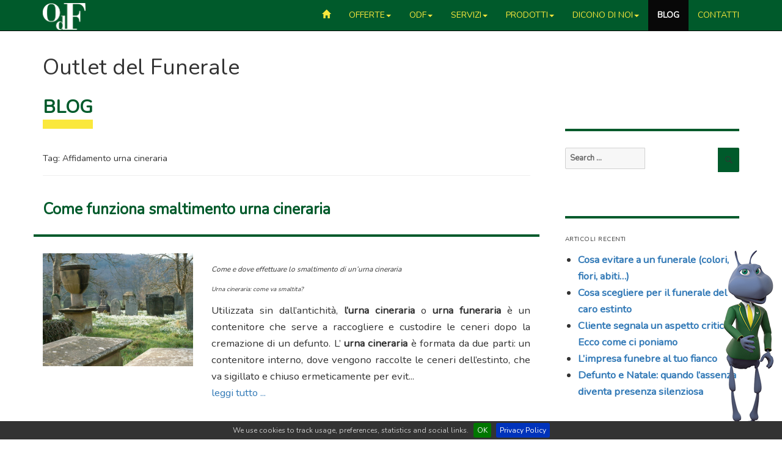

--- FILE ---
content_type: text/html; charset=UTF-8
request_url: https://outletdelfunerale.it/wp/tag/affidamento-urna-cineraria/
body_size: 18457
content:




<!DOCTYPE html>
<html dir="ltr" lang="it-IT" prefix="og: https://ogp.me/ns#" class="no-js">
<head>
	<meta charset="UTF-8">
	<meta name="viewport" content="width=device-width, initial-scale=1">
	<link rel="profile" href="http://gmpg.org/xfn/11">
		<script>(function(html){html.className = html.className.replace(/\bno-js\b/,'js')})(document.documentElement);</script>
<title>Affidamento urna cineraria | OUTLET DEL FUNERALE</title>
	<style>img:is([sizes="auto" i], [sizes^="auto," i]) { contain-intrinsic-size: 3000px 1500px }</style>
	
		<!-- All in One SEO 4.9.3 - aioseo.com -->
	<meta name="robots" content="max-image-preview:large" />
	<meta name="google-site-verification" content="xtsNortZQNOXlFfjDSRFOuf33_GYTNgr3sj7Y9oRftQ" />
	<link rel="canonical" href="https://outletdelfunerale.it/wp/tag/affidamento-urna-cineraria/" />
	<meta name="generator" content="All in One SEO (AIOSEO) 4.9.3" />
		<script type="application/ld+json" class="aioseo-schema">
			{"@context":"https:\/\/schema.org","@graph":[{"@type":"BreadcrumbList","@id":"https:\/\/outletdelfunerale.it\/wp\/tag\/affidamento-urna-cineraria\/#breadcrumblist","itemListElement":[{"@type":"ListItem","@id":"https:\/\/outletdelfunerale.it\/wp#listItem","position":1,"name":"Home","item":"https:\/\/outletdelfunerale.it\/wp","nextItem":{"@type":"ListItem","@id":"https:\/\/outletdelfunerale.it\/wp\/tag\/affidamento-urna-cineraria\/#listItem","name":"Affidamento urna cineraria"}},{"@type":"ListItem","@id":"https:\/\/outletdelfunerale.it\/wp\/tag\/affidamento-urna-cineraria\/#listItem","position":2,"name":"Affidamento urna cineraria","previousItem":{"@type":"ListItem","@id":"https:\/\/outletdelfunerale.it\/wp#listItem","name":"Home"}}]},{"@type":"CollectionPage","@id":"https:\/\/outletdelfunerale.it\/wp\/tag\/affidamento-urna-cineraria\/#collectionpage","url":"https:\/\/outletdelfunerale.it\/wp\/tag\/affidamento-urna-cineraria\/","name":"Affidamento urna cineraria | OUTLET DEL FUNERALE","inLanguage":"it-IT","isPartOf":{"@id":"https:\/\/outletdelfunerale.it\/wp\/#website"},"breadcrumb":{"@id":"https:\/\/outletdelfunerale.it\/wp\/tag\/affidamento-urna-cineraria\/#breadcrumblist"}},{"@type":"Organization","@id":"https:\/\/outletdelfunerale.it\/wp\/#organization","name":"OdF - Outlet del Funerale","description":"Impresa funebre Milano","url":"https:\/\/outletdelfunerale.it\/wp\/","logo":{"@type":"ImageObject","url":"https:\/\/outletdelfunerale.it\/wp\/wp-content\/uploads\/2020\/02\/ODF-OUTLET-DEL-FUNERALE.jpg","@id":"https:\/\/outletdelfunerale.it\/wp\/tag\/affidamento-urna-cineraria\/#organizationLogo","width":1024,"height":883,"caption":"ODF - OUTLET DEL FUNERALE"},"image":{"@id":"https:\/\/outletdelfunerale.it\/wp\/tag\/affidamento-urna-cineraria\/#organizationLogo"},"sameAs":["https:\/\/www.youtube.com\/channel\/UC_HiN7Gb4qNPzZ-asN9Uzww"]},{"@type":"WebSite","@id":"https:\/\/outletdelfunerale.it\/wp\/#website","url":"https:\/\/outletdelfunerale.it\/wp\/","name":"OUTLET DEL FUNERALE","description":"Impresa funebre Milano","inLanguage":"it-IT","publisher":{"@id":"https:\/\/outletdelfunerale.it\/wp\/#organization"}}]}
		</script>
		<!-- All in One SEO -->


<!-- Google Tag Manager by PYS -->
    <script data-cfasync="false" data-pagespeed-no-defer>
	    window.dataLayerPYS = window.dataLayerPYS || [];
	</script>
<!-- End Google Tag Manager by PYS --><script type='application/javascript'  id='pys-version-script'>console.log('PixelYourSite Free version 11.1.5.2');</script>
<link rel='dns-prefetch' href='//static.addtoany.com' />
<link rel='dns-prefetch' href='//fonts.googleapis.com' />
<link rel="alternate" type="application/rss+xml" title="OUTLET DEL FUNERALE &raquo; Feed" href="https://outletdelfunerale.it/wp/feed/" />
<link rel="alternate" type="application/rss+xml" title="OUTLET DEL FUNERALE &raquo; Feed dei commenti" href="https://outletdelfunerale.it/wp/comments/feed/" />
<link rel="alternate" type="application/rss+xml" title="OUTLET DEL FUNERALE &raquo; Affidamento urna cineraria Feed del tag" href="https://outletdelfunerale.it/wp/tag/affidamento-urna-cineraria/feed/" />
		<!-- This site uses the Google Analytics by MonsterInsights plugin v9.11.1 - Using Analytics tracking - https://www.monsterinsights.com/ -->
		<!-- Nota: MonsterInsights non è attualmente configurato su questo sito. Il proprietario del sito deve autenticarsi con Google Analytics nel pannello delle impostazioni di MonsterInsights. -->
					<!-- No tracking code set -->
				<!-- / Google Analytics by MonsterInsights -->
		<script type="text/javascript">
/* <![CDATA[ */
window._wpemojiSettings = {"baseUrl":"https:\/\/s.w.org\/images\/core\/emoji\/16.0.1\/72x72\/","ext":".png","svgUrl":"https:\/\/s.w.org\/images\/core\/emoji\/16.0.1\/svg\/","svgExt":".svg","source":{"concatemoji":"https:\/\/outletdelfunerale.it\/wp\/wp-includes\/js\/wp-emoji-release.min.js?ver=6.8.3"}};
/*! This file is auto-generated */
!function(s,n){var o,i,e;function c(e){try{var t={supportTests:e,timestamp:(new Date).valueOf()};sessionStorage.setItem(o,JSON.stringify(t))}catch(e){}}function p(e,t,n){e.clearRect(0,0,e.canvas.width,e.canvas.height),e.fillText(t,0,0);var t=new Uint32Array(e.getImageData(0,0,e.canvas.width,e.canvas.height).data),a=(e.clearRect(0,0,e.canvas.width,e.canvas.height),e.fillText(n,0,0),new Uint32Array(e.getImageData(0,0,e.canvas.width,e.canvas.height).data));return t.every(function(e,t){return e===a[t]})}function u(e,t){e.clearRect(0,0,e.canvas.width,e.canvas.height),e.fillText(t,0,0);for(var n=e.getImageData(16,16,1,1),a=0;a<n.data.length;a++)if(0!==n.data[a])return!1;return!0}function f(e,t,n,a){switch(t){case"flag":return n(e,"\ud83c\udff3\ufe0f\u200d\u26a7\ufe0f","\ud83c\udff3\ufe0f\u200b\u26a7\ufe0f")?!1:!n(e,"\ud83c\udde8\ud83c\uddf6","\ud83c\udde8\u200b\ud83c\uddf6")&&!n(e,"\ud83c\udff4\udb40\udc67\udb40\udc62\udb40\udc65\udb40\udc6e\udb40\udc67\udb40\udc7f","\ud83c\udff4\u200b\udb40\udc67\u200b\udb40\udc62\u200b\udb40\udc65\u200b\udb40\udc6e\u200b\udb40\udc67\u200b\udb40\udc7f");case"emoji":return!a(e,"\ud83e\udedf")}return!1}function g(e,t,n,a){var r="undefined"!=typeof WorkerGlobalScope&&self instanceof WorkerGlobalScope?new OffscreenCanvas(300,150):s.createElement("canvas"),o=r.getContext("2d",{willReadFrequently:!0}),i=(o.textBaseline="top",o.font="600 32px Arial",{});return e.forEach(function(e){i[e]=t(o,e,n,a)}),i}function t(e){var t=s.createElement("script");t.src=e,t.defer=!0,s.head.appendChild(t)}"undefined"!=typeof Promise&&(o="wpEmojiSettingsSupports",i=["flag","emoji"],n.supports={everything:!0,everythingExceptFlag:!0},e=new Promise(function(e){s.addEventListener("DOMContentLoaded",e,{once:!0})}),new Promise(function(t){var n=function(){try{var e=JSON.parse(sessionStorage.getItem(o));if("object"==typeof e&&"number"==typeof e.timestamp&&(new Date).valueOf()<e.timestamp+604800&&"object"==typeof e.supportTests)return e.supportTests}catch(e){}return null}();if(!n){if("undefined"!=typeof Worker&&"undefined"!=typeof OffscreenCanvas&&"undefined"!=typeof URL&&URL.createObjectURL&&"undefined"!=typeof Blob)try{var e="postMessage("+g.toString()+"("+[JSON.stringify(i),f.toString(),p.toString(),u.toString()].join(",")+"));",a=new Blob([e],{type:"text/javascript"}),r=new Worker(URL.createObjectURL(a),{name:"wpTestEmojiSupports"});return void(r.onmessage=function(e){c(n=e.data),r.terminate(),t(n)})}catch(e){}c(n=g(i,f,p,u))}t(n)}).then(function(e){for(var t in e)n.supports[t]=e[t],n.supports.everything=n.supports.everything&&n.supports[t],"flag"!==t&&(n.supports.everythingExceptFlag=n.supports.everythingExceptFlag&&n.supports[t]);n.supports.everythingExceptFlag=n.supports.everythingExceptFlag&&!n.supports.flag,n.DOMReady=!1,n.readyCallback=function(){n.DOMReady=!0}}).then(function(){return e}).then(function(){var e;n.supports.everything||(n.readyCallback(),(e=n.source||{}).concatemoji?t(e.concatemoji):e.wpemoji&&e.twemoji&&(t(e.twemoji),t(e.wpemoji)))}))}((window,document),window._wpemojiSettings);
/* ]]> */
</script>
<style id='wp-emoji-styles-inline-css' type='text/css'>

	img.wp-smiley, img.emoji {
		display: inline !important;
		border: none !important;
		box-shadow: none !important;
		height: 1em !important;
		width: 1em !important;
		margin: 0 0.07em !important;
		vertical-align: -0.1em !important;
		background: none !important;
		padding: 0 !important;
	}
</style>
<link rel='stylesheet' id='wp-block-library-css' href='https://outletdelfunerale.it/wp/wp-includes/css/dist/block-library/style.min.css?ver=6.8.3' type='text/css' media='all' />
<style id='classic-theme-styles-inline-css' type='text/css'>
/*! This file is auto-generated */
.wp-block-button__link{color:#fff;background-color:#32373c;border-radius:9999px;box-shadow:none;text-decoration:none;padding:calc(.667em + 2px) calc(1.333em + 2px);font-size:1.125em}.wp-block-file__button{background:#32373c;color:#fff;text-decoration:none}
</style>
<link rel='stylesheet' id='aioseo/css/src/vue/standalone/blocks/table-of-contents/global.scss-css' href='https://outletdelfunerale.it/wp/wp-content/plugins/all-in-one-seo-pack/dist/Lite/assets/css/table-of-contents/global.e90f6d47.css?ver=4.9.3' type='text/css' media='all' />
<style id='global-styles-inline-css' type='text/css'>
:root{--wp--preset--aspect-ratio--square: 1;--wp--preset--aspect-ratio--4-3: 4/3;--wp--preset--aspect-ratio--3-4: 3/4;--wp--preset--aspect-ratio--3-2: 3/2;--wp--preset--aspect-ratio--2-3: 2/3;--wp--preset--aspect-ratio--16-9: 16/9;--wp--preset--aspect-ratio--9-16: 9/16;--wp--preset--color--black: #000000;--wp--preset--color--cyan-bluish-gray: #abb8c3;--wp--preset--color--white: #ffffff;--wp--preset--color--pale-pink: #f78da7;--wp--preset--color--vivid-red: #cf2e2e;--wp--preset--color--luminous-vivid-orange: #ff6900;--wp--preset--color--luminous-vivid-amber: #fcb900;--wp--preset--color--light-green-cyan: #7bdcb5;--wp--preset--color--vivid-green-cyan: #00d084;--wp--preset--color--pale-cyan-blue: #8ed1fc;--wp--preset--color--vivid-cyan-blue: #0693e3;--wp--preset--color--vivid-purple: #9b51e0;--wp--preset--gradient--vivid-cyan-blue-to-vivid-purple: linear-gradient(135deg,rgba(6,147,227,1) 0%,rgb(155,81,224) 100%);--wp--preset--gradient--light-green-cyan-to-vivid-green-cyan: linear-gradient(135deg,rgb(122,220,180) 0%,rgb(0,208,130) 100%);--wp--preset--gradient--luminous-vivid-amber-to-luminous-vivid-orange: linear-gradient(135deg,rgba(252,185,0,1) 0%,rgba(255,105,0,1) 100%);--wp--preset--gradient--luminous-vivid-orange-to-vivid-red: linear-gradient(135deg,rgba(255,105,0,1) 0%,rgb(207,46,46) 100%);--wp--preset--gradient--very-light-gray-to-cyan-bluish-gray: linear-gradient(135deg,rgb(238,238,238) 0%,rgb(169,184,195) 100%);--wp--preset--gradient--cool-to-warm-spectrum: linear-gradient(135deg,rgb(74,234,220) 0%,rgb(151,120,209) 20%,rgb(207,42,186) 40%,rgb(238,44,130) 60%,rgb(251,105,98) 80%,rgb(254,248,76) 100%);--wp--preset--gradient--blush-light-purple: linear-gradient(135deg,rgb(255,206,236) 0%,rgb(152,150,240) 100%);--wp--preset--gradient--blush-bordeaux: linear-gradient(135deg,rgb(254,205,165) 0%,rgb(254,45,45) 50%,rgb(107,0,62) 100%);--wp--preset--gradient--luminous-dusk: linear-gradient(135deg,rgb(255,203,112) 0%,rgb(199,81,192) 50%,rgb(65,88,208) 100%);--wp--preset--gradient--pale-ocean: linear-gradient(135deg,rgb(255,245,203) 0%,rgb(182,227,212) 50%,rgb(51,167,181) 100%);--wp--preset--gradient--electric-grass: linear-gradient(135deg,rgb(202,248,128) 0%,rgb(113,206,126) 100%);--wp--preset--gradient--midnight: linear-gradient(135deg,rgb(2,3,129) 0%,rgb(40,116,252) 100%);--wp--preset--font-size--small: 13px;--wp--preset--font-size--medium: 20px;--wp--preset--font-size--large: 36px;--wp--preset--font-size--x-large: 42px;--wp--preset--spacing--20: 0.44rem;--wp--preset--spacing--30: 0.67rem;--wp--preset--spacing--40: 1rem;--wp--preset--spacing--50: 1.5rem;--wp--preset--spacing--60: 2.25rem;--wp--preset--spacing--70: 3.38rem;--wp--preset--spacing--80: 5.06rem;--wp--preset--shadow--natural: 6px 6px 9px rgba(0, 0, 0, 0.2);--wp--preset--shadow--deep: 12px 12px 50px rgba(0, 0, 0, 0.4);--wp--preset--shadow--sharp: 6px 6px 0px rgba(0, 0, 0, 0.2);--wp--preset--shadow--outlined: 6px 6px 0px -3px rgba(255, 255, 255, 1), 6px 6px rgba(0, 0, 0, 1);--wp--preset--shadow--crisp: 6px 6px 0px rgba(0, 0, 0, 1);}:where(.is-layout-flex){gap: 0.5em;}:where(.is-layout-grid){gap: 0.5em;}body .is-layout-flex{display: flex;}.is-layout-flex{flex-wrap: wrap;align-items: center;}.is-layout-flex > :is(*, div){margin: 0;}body .is-layout-grid{display: grid;}.is-layout-grid > :is(*, div){margin: 0;}:where(.wp-block-columns.is-layout-flex){gap: 2em;}:where(.wp-block-columns.is-layout-grid){gap: 2em;}:where(.wp-block-post-template.is-layout-flex){gap: 1.25em;}:where(.wp-block-post-template.is-layout-grid){gap: 1.25em;}.has-black-color{color: var(--wp--preset--color--black) !important;}.has-cyan-bluish-gray-color{color: var(--wp--preset--color--cyan-bluish-gray) !important;}.has-white-color{color: var(--wp--preset--color--white) !important;}.has-pale-pink-color{color: var(--wp--preset--color--pale-pink) !important;}.has-vivid-red-color{color: var(--wp--preset--color--vivid-red) !important;}.has-luminous-vivid-orange-color{color: var(--wp--preset--color--luminous-vivid-orange) !important;}.has-luminous-vivid-amber-color{color: var(--wp--preset--color--luminous-vivid-amber) !important;}.has-light-green-cyan-color{color: var(--wp--preset--color--light-green-cyan) !important;}.has-vivid-green-cyan-color{color: var(--wp--preset--color--vivid-green-cyan) !important;}.has-pale-cyan-blue-color{color: var(--wp--preset--color--pale-cyan-blue) !important;}.has-vivid-cyan-blue-color{color: var(--wp--preset--color--vivid-cyan-blue) !important;}.has-vivid-purple-color{color: var(--wp--preset--color--vivid-purple) !important;}.has-black-background-color{background-color: var(--wp--preset--color--black) !important;}.has-cyan-bluish-gray-background-color{background-color: var(--wp--preset--color--cyan-bluish-gray) !important;}.has-white-background-color{background-color: var(--wp--preset--color--white) !important;}.has-pale-pink-background-color{background-color: var(--wp--preset--color--pale-pink) !important;}.has-vivid-red-background-color{background-color: var(--wp--preset--color--vivid-red) !important;}.has-luminous-vivid-orange-background-color{background-color: var(--wp--preset--color--luminous-vivid-orange) !important;}.has-luminous-vivid-amber-background-color{background-color: var(--wp--preset--color--luminous-vivid-amber) !important;}.has-light-green-cyan-background-color{background-color: var(--wp--preset--color--light-green-cyan) !important;}.has-vivid-green-cyan-background-color{background-color: var(--wp--preset--color--vivid-green-cyan) !important;}.has-pale-cyan-blue-background-color{background-color: var(--wp--preset--color--pale-cyan-blue) !important;}.has-vivid-cyan-blue-background-color{background-color: var(--wp--preset--color--vivid-cyan-blue) !important;}.has-vivid-purple-background-color{background-color: var(--wp--preset--color--vivid-purple) !important;}.has-black-border-color{border-color: var(--wp--preset--color--black) !important;}.has-cyan-bluish-gray-border-color{border-color: var(--wp--preset--color--cyan-bluish-gray) !important;}.has-white-border-color{border-color: var(--wp--preset--color--white) !important;}.has-pale-pink-border-color{border-color: var(--wp--preset--color--pale-pink) !important;}.has-vivid-red-border-color{border-color: var(--wp--preset--color--vivid-red) !important;}.has-luminous-vivid-orange-border-color{border-color: var(--wp--preset--color--luminous-vivid-orange) !important;}.has-luminous-vivid-amber-border-color{border-color: var(--wp--preset--color--luminous-vivid-amber) !important;}.has-light-green-cyan-border-color{border-color: var(--wp--preset--color--light-green-cyan) !important;}.has-vivid-green-cyan-border-color{border-color: var(--wp--preset--color--vivid-green-cyan) !important;}.has-pale-cyan-blue-border-color{border-color: var(--wp--preset--color--pale-cyan-blue) !important;}.has-vivid-cyan-blue-border-color{border-color: var(--wp--preset--color--vivid-cyan-blue) !important;}.has-vivid-purple-border-color{border-color: var(--wp--preset--color--vivid-purple) !important;}.has-vivid-cyan-blue-to-vivid-purple-gradient-background{background: var(--wp--preset--gradient--vivid-cyan-blue-to-vivid-purple) !important;}.has-light-green-cyan-to-vivid-green-cyan-gradient-background{background: var(--wp--preset--gradient--light-green-cyan-to-vivid-green-cyan) !important;}.has-luminous-vivid-amber-to-luminous-vivid-orange-gradient-background{background: var(--wp--preset--gradient--luminous-vivid-amber-to-luminous-vivid-orange) !important;}.has-luminous-vivid-orange-to-vivid-red-gradient-background{background: var(--wp--preset--gradient--luminous-vivid-orange-to-vivid-red) !important;}.has-very-light-gray-to-cyan-bluish-gray-gradient-background{background: var(--wp--preset--gradient--very-light-gray-to-cyan-bluish-gray) !important;}.has-cool-to-warm-spectrum-gradient-background{background: var(--wp--preset--gradient--cool-to-warm-spectrum) !important;}.has-blush-light-purple-gradient-background{background: var(--wp--preset--gradient--blush-light-purple) !important;}.has-blush-bordeaux-gradient-background{background: var(--wp--preset--gradient--blush-bordeaux) !important;}.has-luminous-dusk-gradient-background{background: var(--wp--preset--gradient--luminous-dusk) !important;}.has-pale-ocean-gradient-background{background: var(--wp--preset--gradient--pale-ocean) !important;}.has-electric-grass-gradient-background{background: var(--wp--preset--gradient--electric-grass) !important;}.has-midnight-gradient-background{background: var(--wp--preset--gradient--midnight) !important;}.has-small-font-size{font-size: var(--wp--preset--font-size--small) !important;}.has-medium-font-size{font-size: var(--wp--preset--font-size--medium) !important;}.has-large-font-size{font-size: var(--wp--preset--font-size--large) !important;}.has-x-large-font-size{font-size: var(--wp--preset--font-size--x-large) !important;}
:where(.wp-block-post-template.is-layout-flex){gap: 1.25em;}:where(.wp-block-post-template.is-layout-grid){gap: 1.25em;}
:where(.wp-block-columns.is-layout-flex){gap: 2em;}:where(.wp-block-columns.is-layout-grid){gap: 2em;}
:root :where(.wp-block-pullquote){font-size: 1.5em;line-height: 1.6;}
</style>
<link rel='stylesheet' id='twentysixteen-fonts-css' href='https://fonts.googleapis.com/css?family=Merriweather%3A400%2C700%2C900%2C400italic%2C700italic%2C900italic%7CMontserrat%3A400%2C700%7CInconsolata%3A400&#038;subset=latin%2Clatin-ext' type='text/css' media='all' />
<link rel='stylesheet' id='genericons-css' href='https://outletdelfunerale.it/wp/wp-content/themes/odf/genericons/genericons.css?ver=3.4.1' type='text/css' media='all' />
<link rel='stylesheet' id='twentysixteen-style-css' href='https://outletdelfunerale.it/wp/wp-content/themes/odf/style.css?ver=6.8.3' type='text/css' media='all' />
<!--[if lt IE 10]>
<link rel='stylesheet' id='twentysixteen-ie-css' href='https://outletdelfunerale.it/wp/wp-content/themes/odf/css/ie.css?ver=20160816' type='text/css' media='all' />
<![endif]-->
<!--[if lt IE 9]>
<link rel='stylesheet' id='twentysixteen-ie8-css' href='https://outletdelfunerale.it/wp/wp-content/themes/odf/css/ie8.css?ver=20160816' type='text/css' media='all' />
<![endif]-->
<!--[if lt IE 8]>
<link rel='stylesheet' id='twentysixteen-ie7-css' href='https://outletdelfunerale.it/wp/wp-content/themes/odf/css/ie7.css?ver=20160816' type='text/css' media='all' />
<![endif]-->
<link rel='stylesheet' id='addtoany-css' href='https://outletdelfunerale.it/wp/wp-content/plugins/add-to-any/addtoany.min.css?ver=1.16' type='text/css' media='all' />
<script type="text/javascript" id="addtoany-core-js-before">
/* <![CDATA[ */
window.a2a_config=window.a2a_config||{};a2a_config.callbacks=[];a2a_config.overlays=[];a2a_config.templates={};a2a_localize = {
	Share: "Condividi",
	Save: "Salva",
	Subscribe: "Abbonati",
	Email: "Email",
	Bookmark: "Segnalibro",
	ShowAll: "espandi",
	ShowLess: "comprimi",
	FindServices: "Trova servizi",
	FindAnyServiceToAddTo: "Trova subito un servizio da aggiungere",
	PoweredBy: "Powered by",
	ShareViaEmail: "Condividi via email",
	SubscribeViaEmail: "Iscriviti via email",
	BookmarkInYourBrowser: "Aggiungi ai segnalibri",
	BookmarkInstructions: "Premi Ctrl+D o \u2318+D per mettere questa pagina nei preferiti",
	AddToYourFavorites: "Aggiungi ai favoriti",
	SendFromWebOrProgram: "Invia da qualsiasi indirizzo email o programma di posta elettronica",
	EmailProgram: "Programma di posta elettronica",
	More: "Di più&#8230;",
	ThanksForSharing: "Grazie per la condivisione!",
	ThanksForFollowing: "Grazie per il following!"
};
/* ]]> */
</script>
<script type="text/javascript" defer src="https://static.addtoany.com/menu/page.js" id="addtoany-core-js"></script>
<script type="text/javascript" src="https://outletdelfunerale.it/wp/wp-includes/js/jquery/jquery.min.js?ver=3.7.1" id="jquery-core-js"></script>
<script type="text/javascript" src="https://outletdelfunerale.it/wp/wp-includes/js/jquery/jquery-migrate.min.js?ver=3.4.1" id="jquery-migrate-js"></script>
<script type="text/javascript" defer src="https://outletdelfunerale.it/wp/wp-content/plugins/add-to-any/addtoany.min.js?ver=1.1" id="addtoany-jquery-js"></script>
<!--[if lt IE 9]>
<script type="text/javascript" src="https://outletdelfunerale.it/wp/wp-content/themes/odf/js/html5.js?ver=3.7.3" id="twentysixteen-html5-js"></script>
<![endif]-->
<script type="text/javascript" src="https://outletdelfunerale.it/wp/wp-content/plugins/pixelyoursite/dist/scripts/jquery.bind-first-0.2.3.min.js?ver=0.2.3" id="jquery-bind-first-js"></script>
<script type="text/javascript" src="https://outletdelfunerale.it/wp/wp-content/plugins/pixelyoursite/dist/scripts/js.cookie-2.1.3.min.js?ver=2.1.3" id="js-cookie-pys-js"></script>
<script type="text/javascript" src="https://outletdelfunerale.it/wp/wp-content/plugins/pixelyoursite/dist/scripts/tld.min.js?ver=2.3.1" id="js-tld-js"></script>
<script type="text/javascript" id="pys-js-extra">
/* <![CDATA[ */
var pysOptions = {"staticEvents":{"facebook":{"init_event":[{"delay":0,"type":"static","ajaxFire":false,"name":"PageView","pixelIds":["244298889611166"],"eventID":"c5d1f32e-0fcf-46e0-a635-8c6f08287351","params":{"page_title":"Affidamento urna cineraria","post_type":"tag","post_id":116,"plugin":"PixelYourSite","user_role":"guest","event_url":"outletdelfunerale.it\/wp\/tag\/affidamento-urna-cineraria\/"},"e_id":"init_event","ids":[],"hasTimeWindow":false,"timeWindow":0,"woo_order":"","edd_order":""}]}},"dynamicEvents":[],"triggerEvents":[],"triggerEventTypes":[],"facebook":{"pixelIds":["244298889611166"],"advancedMatching":[],"advancedMatchingEnabled":false,"removeMetadata":false,"wooVariableAsSimple":false,"serverApiEnabled":false,"wooCRSendFromServer":false,"send_external_id":null,"enabled_medical":false,"do_not_track_medical_param":["event_url","post_title","page_title","landing_page","content_name","categories","category_name","tags"],"meta_ldu":false},"ga":{"trackingIds":["UA-17075968-1"],"commentEventEnabled":true,"downloadEnabled":true,"formEventEnabled":true,"crossDomainEnabled":false,"crossDomainAcceptIncoming":false,"crossDomainDomains":[],"isDebugEnabled":[],"serverContainerUrls":{"UA-17075968-1":{"enable_server_container":"","server_container_url":"","transport_url":""}},"additionalConfig":{"UA-17075968-1":{"first_party_collection":true}},"disableAdvertisingFeatures":false,"disableAdvertisingPersonalization":false,"wooVariableAsSimple":true,"custom_page_view_event":false},"debug":"","siteUrl":"https:\/\/outletdelfunerale.it\/wp","ajaxUrl":"https:\/\/outletdelfunerale.it\/wp\/wp-admin\/admin-ajax.php","ajax_event":"589c15ae80","enable_remove_download_url_param":"1","cookie_duration":"7","last_visit_duration":"60","enable_success_send_form":"","ajaxForServerEvent":"1","ajaxForServerStaticEvent":"1","useSendBeacon":"1","send_external_id":"1","external_id_expire":"180","track_cookie_for_subdomains":"1","google_consent_mode":"1","gdpr":{"ajax_enabled":false,"all_disabled_by_api":false,"facebook_disabled_by_api":false,"analytics_disabled_by_api":false,"google_ads_disabled_by_api":false,"pinterest_disabled_by_api":false,"bing_disabled_by_api":false,"reddit_disabled_by_api":false,"externalID_disabled_by_api":false,"facebook_prior_consent_enabled":true,"analytics_prior_consent_enabled":true,"google_ads_prior_consent_enabled":null,"pinterest_prior_consent_enabled":true,"bing_prior_consent_enabled":true,"cookiebot_integration_enabled":false,"cookiebot_facebook_consent_category":"marketing","cookiebot_analytics_consent_category":"statistics","cookiebot_tiktok_consent_category":"marketing","cookiebot_google_ads_consent_category":"marketing","cookiebot_pinterest_consent_category":"marketing","cookiebot_bing_consent_category":"marketing","consent_magic_integration_enabled":false,"real_cookie_banner_integration_enabled":false,"cookie_notice_integration_enabled":false,"cookie_law_info_integration_enabled":false,"analytics_storage":{"enabled":true,"value":"granted","filter":false},"ad_storage":{"enabled":true,"value":"granted","filter":false},"ad_user_data":{"enabled":true,"value":"granted","filter":false},"ad_personalization":{"enabled":true,"value":"granted","filter":false}},"cookie":{"disabled_all_cookie":false,"disabled_start_session_cookie":false,"disabled_advanced_form_data_cookie":false,"disabled_landing_page_cookie":false,"disabled_first_visit_cookie":false,"disabled_trafficsource_cookie":false,"disabled_utmTerms_cookie":false,"disabled_utmId_cookie":false},"tracking_analytics":{"TrafficSource":"direct","TrafficLanding":"undefined","TrafficUtms":[],"TrafficUtmsId":[]},"GATags":{"ga_datalayer_type":"default","ga_datalayer_name":"dataLayerPYS"},"woo":{"enabled":false},"edd":{"enabled":false},"cache_bypass":"1769233939"};
/* ]]> */
</script>
<script type="text/javascript" src="https://outletdelfunerale.it/wp/wp-content/plugins/pixelyoursite/dist/scripts/public.js?ver=11.1.5.2" id="pys-js"></script>
<link rel="https://api.w.org/" href="https://outletdelfunerale.it/wp/wp-json/" /><link rel="alternate" title="JSON" type="application/json" href="https://outletdelfunerale.it/wp/wp-json/wp/v2/tags/116" /><link rel="EditURI" type="application/rsd+xml" title="RSD" href="https://outletdelfunerale.it/wp/xmlrpc.php?rsd" />
<meta name="generator" content="WordPress 6.8.3" />
<style type="text/css">.recentcomments a{display:inline !important;padding:0 !important;margin:0 !important;}</style>		<style type="text/css" id="wp-custom-css">
			.tags-links {
	line-height: 1.8;
	font-size: 1em;
}
#content {
	font-size: 1.2em;
}		</style>
			

	<link href="https://outletdelfunerale.it/assets/css/bootstrap.min.css" rel="stylesheet">
	<link href="https://outletdelfunerale.it/assets/css/modern-business.css" rel="stylesheet">		

	


	
	
	
	
</head>

<body class="archive tag tag-affidamento-urna-cineraria tag-116 wp-theme-odf group-blog hfeed">
<div id="page" class="site">
	<div class="site-inner">
		<a class="skip-link screen-reader-text" href="#content">Skip to content</a>



<script async src="https://www.googletagmanager.com/gtag/js?id=UA-17075968-1&l=dataLayerPYS" data-starcookie="statistics"></script>
<script>

  window.dataLayerPYS = window.dataLayerPYS || [];
  function gtag(){dataLayerPYS.push(arguments);}
  gtag('js', new Date());

  gtag('config', 'UA-17075968-1', { 'anonymize_ip': true });
  

  
</script>



    <!-- Navigation -->
	<nav class="navbar navbar-inverse navbar-fixed-top"> 
        <div class="container">
            <!-- Brand and toggle get grouped for better mobile display -->
            <div class="navbar-header">
                <button type="button" class="navbar-toggle" data-toggle="collapse" data-target="#navbar">
                    <span class="sr-only">Toggle navigation</span>
                    <span class="icon-bar"></span>
                    <span class="icon-bar"></span>
                    <span class="icon-bar"></span>
                </button>
                <a class="navbar-brand" href="https://outletdelfunerale.it"><img src="https://outletdelfunerale.it/images/logo_issue.png" alt="OdF - Outlet del Funerale Impresa funebre Milano" class="logo-brand"></a>
            </div>


        <div id="navbar" class="navbar-collapse collapse">
          <ul class="nav navbar-nav navbar-right">

			<li role="presentation"><a href="https://outletdelfunerale.it"><span class="glyphicon glyphicon-home"></span></a></li>
<li role="presentation" class="dropdown" id="ind0"><a href="#" class="dropdown-toggle" data-toggle="dropdown" role="button" aria-expanded="false">OFFERTE<span class="caret"></span></a>
<ul class="dropdown-menu">
<li role="presentation">
<a href="https://outletdelfunerale.it/le-nostre-proposte/">
LE NOSTRE PROPOSTE</a>
</li>
<li role="presentation">
<a href="https://outletdelfunerale.it/le-nostre-proposte/inumazione/">
INUMAZIONE</a>
</li>
<li role="presentation">
<a href="https://outletdelfunerale.it/le-nostre-proposte/cremazione/">
CREMAZIONE</a>
</li>
<li role="presentation">
<a href="https://outletdelfunerale.it/le-nostre-proposte/tumulazione/">
TUMULAZIONE</a>
</li>
</ul>
</li>
<li role="presentation" class="dropdown" id="ind1"><a href="#" class="dropdown-toggle" data-toggle="dropdown" role="button" aria-expanded="false">ODF<span class="caret"></span></a>
<ul class="dropdown-menu">
<li role="presentation">
<a href="https://outletdelfunerale.it/chi-siamo/">
CHI SIAMO</a>
</li>
<li role="presentation">
<a href="https://outletdelfunerale.it/chi-siamo/la-nostra-sede/">
LA NOSTRA SEDE</a>
</li>
<li role="presentation">
<a href="https://outletdelfunerale.it/chi-siamo/come-operiamo/">
COME OPERIAMO</a>
</li>
<li role="presentation">
<a href="https://outletdelfunerale.it/chi-siamo/i-nostri-consigli/">
I NOSTRI CONSIGLI</a>
</li>
<li role="presentation">
<a href="https://outletdelfunerale.it/chi-siamo/i-nostri-risultati/">
I NOSTRI RISULTATI</a>
</li>
<li role="presentation">
<a href="https://outletdelfunerale.it/chi-siamo/certificazioni/">
CERTIFICAZIONI</a>
</li>
<li role="presentation">
<a href="https://outletdelfunerale.it/vademecum-antitruffa/">
VADEMECUM ANTITRUFFA</a>
</li>
</ul>
</li>
<li role="presentation" class="dropdown" id="ind2"><a href="#" class="dropdown-toggle" data-toggle="dropdown" role="button" aria-expanded="false">SERVIZI<span class="caret"></span></a>
<ul class="dropdown-menu">
<li role="presentation">
<a href="https://outletdelfunerale.it/servizi/i-nostri-servizi/">
I NOSTRI SERVIZI</a>
</li>
<li role="presentation">
<a href="https://outletdelfunerale.it/servizi/elaborazione-preventivi-funerali/">
ELABORAZIONE PREVENTIVI FUNERALI</a>
</li>
<li role="presentation">
<a href="https://outletdelfunerale.it/servizi/servizio-funebre/">
SERVIZIO FUNEBRE</a>
</li>
<li role="presentation">
<a href="https://outletdelfunerale.it/servizi/pratiche-amministrative-funerali/">
PRATICHE AMMINISTRATIVE FUNERALI</a>
</li>
<li role="presentation">
<a href="https://outletdelfunerale.it/servizi/trasferimento-salme/">
TRASFERIMENTO SALME</a>
</li>
<li role="presentation">
<a href="https://outletdelfunerale.it/servizi/cerimonia-con-organista/">
CERIMONIA CON ORGANISTA</a>
</li>
<li role="presentation">
<a href="https://outletdelfunerale.it/servizi/catering-funebre/">
CATERING FUNEBRE</a>
</li>
<li role="presentation">
<a href="https://outletdelfunerale.it/servizi/assistente-di-conforto/">
ASSISTENTE DI CONFORTO</a>
</li>
<li role="presentation">
<a href="https://outletdelfunerale.it/servizi/cremazioni-necrologie-e-partecipazioni-funebri/">
CREMAZIONI NECROLOGIE E PARTECIPAZIONI FUNEBRI</a>
</li>
<li role="presentation">
<a href="https://outletdelfunerale.it/servizi/composizione-e-vestizione-tanatoestetica/">
COMPOSIZIONE E VESTIZIONE TANATOESTETICA</a>
</li>
<li role="presentation">
<a href="https://outletdelfunerale.it/servizi/servizi-post-mortem/">
SERVIZI POST MORTEM</a>
</li>
<li role="presentation">
<a href="https://outletdelfunerale.it/servizi/riti-funebri-e-sepolture/">
RITI FUNEBRI E SEPOLTURE</a>
</li>
<li role="presentation">
<a href="https://outletdelfunerale.it/servizi/tutela-legale/">
TUTELA LEGALE</a>
</li>
</ul>
</li>
<li role="presentation" class="dropdown" id="ind3"><a href="#" class="dropdown-toggle" data-toggle="dropdown" role="button" aria-expanded="false">PRODOTTI<span class="caret"></span></a>
<ul class="dropdown-menu">
<li role="presentation">
<a href="https://outletdelfunerale.it/prodotti/i-nostri-prodotti/">
I NOSTRI PRODOTTI</a>
</li>
<li role="presentation">
<a href="https://outletdelfunerale.it/prodotti/cofani-funebri/">
COFANI FUNEBRI</a>
</li>
<li role="presentation">
<a href="https://outletdelfunerale.it/prodotti/urne-cinerarie/">
URNE CINERARIE</a>
</li>
<li role="presentation">
<a href="https://outletdelfunerale.it/prodotti/statue-funerarie/">
STATUE FUNERARIE</a>
</li>
<li role="presentation">
<a href="https://outletdelfunerale.it/prodotti/accessori-funebri/">
ACCESSORI FUNEBRI</a>
</li>
<li role="presentation">
<a href="https://outletdelfunerale.it/prodotti/composizioni-floreali/">
COMPOSIZIONI FLOREALI</a>
</li>
<li role="presentation">
<a href="https://outletdelfunerale.it/prodotti/arte-cimiteriale/">
ARTE CIMITERIALE</a>
</li>
<li role="presentation">
<a href="https://outletdelfunerale.it/prodotti/allestimenti-funebri/">
ALLESTIMENTI FUNEBRI</a>
</li>
</ul>
</li>
<li role="presentation" class="dropdown" id="ind4"><a href="#" class="dropdown-toggle" data-toggle="dropdown" role="button" aria-expanded="false">DICONO DI NOI<span class="caret"></span></a>
<ul class="dropdown-menu">
<li role="presentation">
<a href="https://outletdelfunerale.it/rassegna-stampa/">
RASSEGNA STAMPA</a>
</li>
<li role="presentation">
<a href="https://outletdelfunerale.it/galleria-video/">
GALLERIA VIDEO</a>
</li>
</ul>
</li>
<li role="presentation" id="ind5">
<a href="https://outletdelfunerale.it/wp/">
BLOG</a>
</li>
<li role="presentation" id="ind6">
<a href="https://outletdelfunerale.it/contatti/">
CONTATTI</a>
</li>
	





          </ul>

        </div>
      </div>
    </nav>

	
	

<div class="container">
	<h1>
		Outlet del Funerale
	</h1>
	<h2>
		<span class="titolo">
			<strong>BLOG</strong>
		</span>
	</h2>
</div>

		<div id="content" class="site-content container">

	<div id="primary" class="content-area">
		<main id="main" class="site-main" role="main">

		
			<header class="page-header">
				<h1 class="page-title">Tag: <span>Affidamento urna cineraria</span></h1>			</header><!-- .page-header -->

			
<article id="post-5309" class="post-5309 post type-post status-publish format-standard has-post-thumbnail hentry category-guide tag-affidamento-urna-cineraria tag-come-funziona tag-smaltimento tag-smaltimento-urna-cineraria tag-urna tag-urna-cineraria">
	<header class="entry-header">
		
		<h2 class="entry-title"><a href="https://outletdelfunerale.it/wp/2015/12/come-funziona-smaltimento-urna-cineraria/" rel="bookmark">Come funziona smaltimento urna cineraria</a></h2>	</header><!-- .entry-header -->

	
	
	
	


<div class="row widget">
    <div class="col-sm-4">
        
	<a class="post-thumbnail" href="https://outletdelfunerale.it/wp/2015/12/come-funziona-smaltimento-urna-cineraria/" aria-hidden="true">
		<img width="586" height="440" src="https://outletdelfunerale.it/wp/wp-content/uploads/2015/12/urna.jpg" class="attachment-post-thumbnail size-post-thumbnail wp-post-image" alt="Come funziona smaltimento urna cineraria" decoding="async" fetchpriority="high" srcset="https://outletdelfunerale.it/wp/wp-content/uploads/2015/12/urna.jpg 586w, https://outletdelfunerale.it/wp/wp-content/uploads/2015/12/urna-300x225.jpg 300w" sizes="(max-width: 709px) 85vw, (max-width: 909px) 67vw, (max-width: 984px) 60vw, (max-width: 1362px) 62vw, 840px" />	</a>

	    </div>
    <div class="col-sm-8">
		<h2><i>Come e dove effettuare lo smaltimento di un’urna cineraria</i></h2>
<h3><i>Urna cineraria: come va smaltita?</i></h3>
<p align="JUSTIFY">Utilizzata sin dall’antichità,<b> l’urna cineraria</b> o <b>urna funeraria</b> è un contenitore che serve a raccogliere e custodire le ceneri dopo la cremazione di un defunto. L’<b> urna cineraria </b>è formata da due parti: un contenitore interno, dove vengono raccolte le ceneri dell’estinto, che va sigillato e chiuso ermeticamente per evit...<br><a href="https://outletdelfunerale.it/wp/2015/12/come-funziona-smaltimento-urna-cineraria/" rel="bookmark">leggi tutto ...</a>    </div>
</div>

<p class="giallo">
	<span class="byline"><span class="author vcard"><img alt='author odf' src='https://secure.gravatar.com/avatar/0ff1212553a0392f70ab472fd29df9d778ed5a73df2e6ff8e972861bcbcfbd84?s=49&#038;d=mm&#038;r=g' srcset='https://secure.gravatar.com/avatar/0ff1212553a0392f70ab472fd29df9d778ed5a73df2e6ff8e972861bcbcfbd84?s=98&#038;d=mm&#038;r=g 2x' class='avatar avatar-49 photo' height='49' width='49' decoding='async'/><span class="screen-reader-text">Author </span> <a class="url fn n" href="https://outletdelfunerale.it/wp/author/odf/">odf</a></span></span><span class="posted-on"><span class="screen-reader-text">Posted on </span><a href="https://outletdelfunerale.it/wp/2015/12/come-funziona-smaltimento-urna-cineraria/" rel="bookmark"><time class="entry-date published updated" datetime="2015-12-17T19:14:23+00:00">Dicembre 17, 2015</time></a></span><span class="cat-links"><span class="screen-reader-text">Categories </span><a href="https://outletdelfunerale.it/wp/category/guide/" rel="category tag">Guide</a></span><span class="tags-links"><span class="screen-reader-text">Tags </span><a href="https://outletdelfunerale.it/wp/tag/affidamento-urna-cineraria/" rel="tag">Affidamento urna cineraria</a>, <a href="https://outletdelfunerale.it/wp/tag/come-funziona/" rel="tag">come funziona</a>, <a href="https://outletdelfunerale.it/wp/tag/smaltimento/" rel="tag">smaltimento</a>, <a href="https://outletdelfunerale.it/wp/tag/smaltimento-urna-cineraria/" rel="tag">smaltimento urna cineraria</a>, <a href="https://outletdelfunerale.it/wp/tag/urna/" rel="tag">urna</a>, <a href="https://outletdelfunerale.it/wp/tag/urna-cineraria/" rel="tag">urna cineraria</a></span>	  
</p>

	
			


	
<!--	
	<div class="entry-content">
		<h2><i>Come e dove effettuare lo smaltimento di un’urna cineraria</i></h2>
<h3><i>Urna cineraria: come va smaltita?</i></h3>
<p align="JUSTIFY">Utilizzata sin dall’antichità,<b> l’urna cineraria</b> o <b>urna funeraria</b> è un contenitore che serve a raccogliere e custodire le ceneri dopo la cremazione di un defunto. L’<b> urna cineraria </b>è formata da due parti: un contenitore interno, dove vengono raccolte le ceneri dell’estinto, che va sigillato e chiuso ermeticamente per evitare profanazioni o sversamenti delle ceneri, ed un contenitore esterno che può essere realizzato con diverse forme e differenti materiali. <b>Ma come funziona smaltimento urna cineraria</b>? Le procedure di <b>smaltimento</b> di un’urna cineraria vengono disciplinate da regolamenti e procedure amministrative comunali. Vi possono quindi essere delle differenze tra Regioni e Regioni anche se le norme <b>di smaltimento</b> generali valgono per tutto il territorio nazionale. Quando si deve <b>smaltire un’urna cineraria</b> vuota, va presentata una dichiarazione alle autorità competenti in cui si indicano dettagliatamente le modalità seguite per lo smaltimento ed in luogo dello stesso che, come detto, devono essere in linea con la normativa vigente. La modalità più semplice ed efficiente per <b>smaltire un’urna cineraria</b> vuota è quella di consegnarla al cimitero comunale di riferimento che provvederà, in genere gratuitamente, al <b>suo smaltimento.</b></p>
<p style="text-align: right;">Federica Fatale</p>
<div class="addtoany_share_save_container addtoany_content addtoany_content_bottom"><div class="a2a_kit a2a_kit_size_32 addtoany_list" data-a2a-url="https://outletdelfunerale.it/wp/2015/12/come-funziona-smaltimento-urna-cineraria/" data-a2a-title="Come funziona smaltimento urna cineraria"><a class="a2a_button_facebook" href="https://www.addtoany.com/add_to/facebook?linkurl=https%3A%2F%2Foutletdelfunerale.it%2Fwp%2F2015%2F12%2Fcome-funziona-smaltimento-urna-cineraria%2F&amp;linkname=Come%20funziona%20smaltimento%20urna%20cineraria" title="Facebook" rel="nofollow noopener" target="_blank"></a><a class="a2a_button_mastodon" href="https://www.addtoany.com/add_to/mastodon?linkurl=https%3A%2F%2Foutletdelfunerale.it%2Fwp%2F2015%2F12%2Fcome-funziona-smaltimento-urna-cineraria%2F&amp;linkname=Come%20funziona%20smaltimento%20urna%20cineraria" title="Mastodon" rel="nofollow noopener" target="_blank"></a><a class="a2a_button_email" href="https://www.addtoany.com/add_to/email?linkurl=https%3A%2F%2Foutletdelfunerale.it%2Fwp%2F2015%2F12%2Fcome-funziona-smaltimento-urna-cineraria%2F&amp;linkname=Come%20funziona%20smaltimento%20urna%20cineraria" title="Email" rel="nofollow noopener" target="_blank"></a><a class="a2a_dd addtoany_share_save addtoany_share" href="https://www.addtoany.com/share"></a></div></div>	</div> .entry-content -->
			
			
	
			
<!--			

	<footer class="entry-footer">
	
		
		<span class="byline"><span class="author vcard"><img alt='author odf' src='https://secure.gravatar.com/avatar/0ff1212553a0392f70ab472fd29df9d778ed5a73df2e6ff8e972861bcbcfbd84?s=49&#038;d=mm&#038;r=g' srcset='https://secure.gravatar.com/avatar/0ff1212553a0392f70ab472fd29df9d778ed5a73df2e6ff8e972861bcbcfbd84?s=98&#038;d=mm&#038;r=g 2x' class='avatar avatar-49 photo' height='49' width='49' decoding='async'/><span class="screen-reader-text">Author </span> <a class="url fn n" href="https://outletdelfunerale.it/wp/author/odf/">odf</a></span></span><span class="posted-on"><span class="screen-reader-text">Posted on </span><a href="https://outletdelfunerale.it/wp/2015/12/come-funziona-smaltimento-urna-cineraria/" rel="bookmark"><time class="entry-date published updated" datetime="2015-12-17T19:14:23+00:00">Dicembre 17, 2015</time></a></span><span class="cat-links"><span class="screen-reader-text">Categories </span><a href="https://outletdelfunerale.it/wp/category/guide/" rel="category tag">Guide</a></span><span class="tags-links"><span class="screen-reader-text">Tags </span><a href="https://outletdelfunerale.it/wp/tag/affidamento-urna-cineraria/" rel="tag">Affidamento urna cineraria</a>, <a href="https://outletdelfunerale.it/wp/tag/come-funziona/" rel="tag">come funziona</a>, <a href="https://outletdelfunerale.it/wp/tag/smaltimento/" rel="tag">smaltimento</a>, <a href="https://outletdelfunerale.it/wp/tag/smaltimento-urna-cineraria/" rel="tag">smaltimento urna cineraria</a>, <a href="https://outletdelfunerale.it/wp/tag/urna/" rel="tag">urna</a>, <a href="https://outletdelfunerale.it/wp/tag/urna-cineraria/" rel="tag">urna cineraria</a></span>			</footer> .entry-footer -->
					
			
			
</article><!-- #post-## -->

<article id="post-4506" class="post-4506 post type-post status-publish format-standard has-post-thumbnail hentry category-cremazione tag-affidamento-urna-cineraria tag-biodegradabile tag-costo tag-costo-urna-cineraria tag-costo-urna-cineraria-ecologica tag-urna-cineraria tag-urna-cineraria-biodegradabile">
	<header class="entry-header">
		
		<h2 class="entry-title"><a href="https://outletdelfunerale.it/wp/2015/11/costo-urna-cineraria-biodegradabile/" rel="bookmark">Costo urna cineraria biodegradabile</a></h2>	</header><!-- .entry-header -->

	
	
	
	


<div class="row widget">
    <div class="col-sm-4">
        
	<a class="post-thumbnail" href="https://outletdelfunerale.it/wp/2015/11/costo-urna-cineraria-biodegradabile/" aria-hidden="true">
		<img width="960" height="589" src="https://outletdelfunerale.it/wp/wp-content/uploads/2015/11/urna2.jpg" class="attachment-post-thumbnail size-post-thumbnail wp-post-image" alt="Costo urna cineraria biodegradabile" decoding="async" loading="lazy" srcset="https://outletdelfunerale.it/wp/wp-content/uploads/2015/11/urna2.jpg 960w, https://outletdelfunerale.it/wp/wp-content/uploads/2015/11/urna2-300x184.jpg 300w, https://outletdelfunerale.it/wp/wp-content/uploads/2015/11/urna2-768x471.jpg 768w" sizes="(max-width: 709px) 85vw, (max-width: 909px) 67vw, (max-width: 984px) 60vw, (max-width: 1362px) 62vw, 840px" />	</a>

	    </div>
    <div class="col-sm-8">
		<h2 style="text-align: justify;" align="CENTER"><i>Prezzo di un’urna cineraria ecologica.</i></h2>
<h3 style="text-align: justify;"><i>Urne bio: prezzo urna cineraria.</i></h3>
<p style="text-align: justify;">Le <b>urne cinerarie biodegradabili</b> stanno diventando sempre più richieste, sia per motivi ecologici, sia economici.</p>
<p style="text-align: justify;">Le <b>urne biodegradabili</b> infatti hanno un costo medio inferiore rispetto alle <b>urne cinerarie</b> tradizionali.</p>
<p style...<br><a href="https://outletdelfunerale.it/wp/2015/11/costo-urna-cineraria-biodegradabile/" rel="bookmark">leggi tutto ...</a>    </div>
</div>

<p class="giallo">
	<span class="byline"><span class="author vcard"><img alt='author odf' src='https://secure.gravatar.com/avatar/0ff1212553a0392f70ab472fd29df9d778ed5a73df2e6ff8e972861bcbcfbd84?s=49&#038;d=mm&#038;r=g' srcset='https://secure.gravatar.com/avatar/0ff1212553a0392f70ab472fd29df9d778ed5a73df2e6ff8e972861bcbcfbd84?s=98&#038;d=mm&#038;r=g 2x' class='avatar avatar-49 photo' height='49' width='49' loading='lazy' decoding='async'/><span class="screen-reader-text">Author </span> <a class="url fn n" href="https://outletdelfunerale.it/wp/author/odf/">odf</a></span></span><span class="posted-on"><span class="screen-reader-text">Posted on </span><a href="https://outletdelfunerale.it/wp/2015/11/costo-urna-cineraria-biodegradabile/" rel="bookmark"><time class="entry-date published updated" datetime="2015-11-24T19:11:41+00:00">Novembre 24, 2015</time></a></span><span class="cat-links"><span class="screen-reader-text">Categories </span><a href="https://outletdelfunerale.it/wp/category/cremazione/" rel="category tag">Cremazione</a></span><span class="tags-links"><span class="screen-reader-text">Tags </span><a href="https://outletdelfunerale.it/wp/tag/affidamento-urna-cineraria/" rel="tag">Affidamento urna cineraria</a>, <a href="https://outletdelfunerale.it/wp/tag/biodegradabile/" rel="tag">biodegradabile</a>, <a href="https://outletdelfunerale.it/wp/tag/costo/" rel="tag">costo</a>, <a href="https://outletdelfunerale.it/wp/tag/costo-urna-cineraria/" rel="tag">Costo urna cineraria</a>, <a href="https://outletdelfunerale.it/wp/tag/costo-urna-cineraria-ecologica/" rel="tag">costo urna cineraria ecologica</a>, <a href="https://outletdelfunerale.it/wp/tag/urna-cineraria/" rel="tag">urna cineraria</a>, <a href="https://outletdelfunerale.it/wp/tag/urna-cineraria-biodegradabile/" rel="tag">urna cineraria biodegradabile</a></span>	  
</p>

	
			


	
<!--	
	<div class="entry-content">
		<h2 style="text-align: justify;" align="CENTER"><i>Prezzo di un’urna cineraria ecologica.</i></h2>
<h3 style="text-align: justify;"><i>Urne bio: prezzo urna cineraria.</i></h3>
<p style="text-align: justify;">Le <b>urne cinerarie biodegradabili</b> stanno diventando sempre più richieste, sia per motivi ecologici, sia economici.</p>
<p style="text-align: justify;">Le <b>urne biodegradabili</b> infatti hanno un costo medio inferiore rispetto alle <b>urne cinerarie</b> tradizionali.</p>
<p style="text-align: justify;">Il costo medio, infatti, oscilla intorno alle 80/100 €.</p>
<p style="text-align: justify;"><b>Le urne cinerarie biodegradabili</b> sono fatte in genere di legno, cellulosa, cartone con spessori minimi, per facilitare la naturale decomposizione dell’urna a contatto con il terreno. Quella delle<b> urne bio</b> è una scelta adatta soprattutto a quanti sono attenti agli aspetti ecologici ed hanno una forte visione “green”. Proprio in questa ottica, sempre più spesso capita di sentir parlare di <b>funerali ecologici,</b> ossia cerimonie funebri pensate per ridurre al minimo l’impatto sull’ambiente.</p>
<p style="text-align: justify;">Se si hanno dubbi, curiosità o domande sulle <b>urne cinerarie biodegradabili</b> o semplicemente se si desiderano consigli per riuscire a fare le scelte migliori in un momento difficile e doloroso come quello dell’organizzazione di un funerale, allora la scelta migliore è quella di fidarsi ed affidarsi ai consigli <b>dell’Outlet del Funerale</b>, un’impresa italiana seria e professionale che da anni opera nel settore e che saprà aiutarvi e sostenervi in tutte le fasi della cerimonia funebre. Il vantaggio che <b>offre Outlet del Funerale</b> è quello di unire la qualità dei servizi con i prezzi più bassi della media.</p>
<p style="text-align: justify;">Federica Fatale</p>
<div class="addtoany_share_save_container addtoany_content addtoany_content_bottom"><div class="a2a_kit a2a_kit_size_32 addtoany_list" data-a2a-url="https://outletdelfunerale.it/wp/2015/11/costo-urna-cineraria-biodegradabile/" data-a2a-title="Costo urna cineraria biodegradabile"><a class="a2a_button_facebook" href="https://www.addtoany.com/add_to/facebook?linkurl=https%3A%2F%2Foutletdelfunerale.it%2Fwp%2F2015%2F11%2Fcosto-urna-cineraria-biodegradabile%2F&amp;linkname=Costo%20urna%20cineraria%20biodegradabile" title="Facebook" rel="nofollow noopener" target="_blank"></a><a class="a2a_button_mastodon" href="https://www.addtoany.com/add_to/mastodon?linkurl=https%3A%2F%2Foutletdelfunerale.it%2Fwp%2F2015%2F11%2Fcosto-urna-cineraria-biodegradabile%2F&amp;linkname=Costo%20urna%20cineraria%20biodegradabile" title="Mastodon" rel="nofollow noopener" target="_blank"></a><a class="a2a_button_email" href="https://www.addtoany.com/add_to/email?linkurl=https%3A%2F%2Foutletdelfunerale.it%2Fwp%2F2015%2F11%2Fcosto-urna-cineraria-biodegradabile%2F&amp;linkname=Costo%20urna%20cineraria%20biodegradabile" title="Email" rel="nofollow noopener" target="_blank"></a><a class="a2a_dd addtoany_share_save addtoany_share" href="https://www.addtoany.com/share"></a></div></div>	</div> .entry-content -->
			
			
	
			
<!--			

	<footer class="entry-footer">
	
		
		<span class="byline"><span class="author vcard"><img alt='author odf' src='https://secure.gravatar.com/avatar/0ff1212553a0392f70ab472fd29df9d778ed5a73df2e6ff8e972861bcbcfbd84?s=49&#038;d=mm&#038;r=g' srcset='https://secure.gravatar.com/avatar/0ff1212553a0392f70ab472fd29df9d778ed5a73df2e6ff8e972861bcbcfbd84?s=98&#038;d=mm&#038;r=g 2x' class='avatar avatar-49 photo' height='49' width='49' loading='lazy' decoding='async'/><span class="screen-reader-text">Author </span> <a class="url fn n" href="https://outletdelfunerale.it/wp/author/odf/">odf</a></span></span><span class="posted-on"><span class="screen-reader-text">Posted on </span><a href="https://outletdelfunerale.it/wp/2015/11/costo-urna-cineraria-biodegradabile/" rel="bookmark"><time class="entry-date published updated" datetime="2015-11-24T19:11:41+00:00">Novembre 24, 2015</time></a></span><span class="cat-links"><span class="screen-reader-text">Categories </span><a href="https://outletdelfunerale.it/wp/category/cremazione/" rel="category tag">Cremazione</a></span><span class="tags-links"><span class="screen-reader-text">Tags </span><a href="https://outletdelfunerale.it/wp/tag/affidamento-urna-cineraria/" rel="tag">Affidamento urna cineraria</a>, <a href="https://outletdelfunerale.it/wp/tag/biodegradabile/" rel="tag">biodegradabile</a>, <a href="https://outletdelfunerale.it/wp/tag/costo/" rel="tag">costo</a>, <a href="https://outletdelfunerale.it/wp/tag/costo-urna-cineraria/" rel="tag">Costo urna cineraria</a>, <a href="https://outletdelfunerale.it/wp/tag/costo-urna-cineraria-ecologica/" rel="tag">costo urna cineraria ecologica</a>, <a href="https://outletdelfunerale.it/wp/tag/urna-cineraria/" rel="tag">urna cineraria</a>, <a href="https://outletdelfunerale.it/wp/tag/urna-cineraria-biodegradabile/" rel="tag">urna cineraria biodegradabile</a></span>			</footer> .entry-footer -->
					
			
			
</article><!-- #post-## -->

<article id="post-4504" class="post-4504 post type-post status-publish format-standard has-post-thumbnail hentry category-cremazione tag-affidamento tag-affidamento-urna-cineraria tag-come-funziona tag-cremazione tag-familiari tag-funerale tag-morte tag-urna-cineraria">
	<header class="entry-header">
		
		<h2 class="entry-title"><a href="https://outletdelfunerale.it/wp/2015/11/come-funziona-affidamento-urna-cineraria-ai-familiari/" rel="bookmark"> Come funziona affidamento urna cineraria ai familiari</a></h2>	</header><!-- .entry-header -->

	
	
	
	


<div class="row widget">
    <div class="col-sm-4">
        
	<a class="post-thumbnail" href="https://outletdelfunerale.it/wp/2015/11/come-funziona-affidamento-urna-cineraria-ai-familiari/" aria-hidden="true">
		<img width="960" height="589" src="https://outletdelfunerale.it/wp/wp-content/uploads/2015/11/urna1.jpg" class="attachment-post-thumbnail size-post-thumbnail wp-post-image" alt=" Come funziona affidamento urna cineraria ai familiari" decoding="async" loading="lazy" srcset="https://outletdelfunerale.it/wp/wp-content/uploads/2015/11/urna1.jpg 960w, https://outletdelfunerale.it/wp/wp-content/uploads/2015/11/urna1-300x184.jpg 300w, https://outletdelfunerale.it/wp/wp-content/uploads/2015/11/urna1-768x471.jpg 768w" sizes="(max-width: 709px) 85vw, (max-width: 909px) 67vw, (max-width: 984px) 60vw, (max-width: 1362px) 62vw, 840px" />	</a>

	    </div>
    <div class="col-sm-8">
		<h2 style="text-align: justify;"><i>Come fare per chiedere affidamento di un’urna cineraria.</i></h2>
<h3 style="text-align: justify;"><span style="font-family: 'Times New Roman', serif;"><span style="font-size: medium;"><i>Conservare </i></span></span><i>un’urna cineraria in casa.</i></h3>
<p style="text-align: justify;"><span style="font-family: 'Times New Roman', serif;"><span style="font-size: medium;">La legge </span></span>n° 130 del 30 marzo 2001 ha reso legittimo l’ <b>affidamento...<br><a href="https://outletdelfunerale.it/wp/2015/11/come-funziona-affidamento-urna-cineraria-ai-familiari/" rel="bookmark">leggi tutto ...</a>    </div>
</div>

<p class="giallo">
	<span class="byline"><span class="author vcard"><img alt='author odf' src='https://secure.gravatar.com/avatar/0ff1212553a0392f70ab472fd29df9d778ed5a73df2e6ff8e972861bcbcfbd84?s=49&#038;d=mm&#038;r=g' srcset='https://secure.gravatar.com/avatar/0ff1212553a0392f70ab472fd29df9d778ed5a73df2e6ff8e972861bcbcfbd84?s=98&#038;d=mm&#038;r=g 2x' class='avatar avatar-49 photo' height='49' width='49' loading='lazy' decoding='async'/><span class="screen-reader-text">Author </span> <a class="url fn n" href="https://outletdelfunerale.it/wp/author/odf/">odf</a></span></span><span class="posted-on"><span class="screen-reader-text">Posted on </span><a href="https://outletdelfunerale.it/wp/2015/11/come-funziona-affidamento-urna-cineraria-ai-familiari/" rel="bookmark"><time class="entry-date published updated" datetime="2015-11-20T18:09:51+00:00">Novembre 20, 2015</time></a></span><span class="cat-links"><span class="screen-reader-text">Categories </span><a href="https://outletdelfunerale.it/wp/category/cremazione/" rel="category tag">Cremazione</a></span><span class="tags-links"><span class="screen-reader-text">Tags </span><a href="https://outletdelfunerale.it/wp/tag/affidamento/" rel="tag">affidamento</a>, <a href="https://outletdelfunerale.it/wp/tag/affidamento-urna-cineraria/" rel="tag">Affidamento urna cineraria</a>, <a href="https://outletdelfunerale.it/wp/tag/come-funziona/" rel="tag">come funziona</a>, <a href="https://outletdelfunerale.it/wp/tag/cremazione/" rel="tag">cremazione</a>, <a href="https://outletdelfunerale.it/wp/tag/familiari/" rel="tag">familiari</a>, <a href="https://outletdelfunerale.it/wp/tag/funerale/" rel="tag">funerale</a>, <a href="https://outletdelfunerale.it/wp/tag/morte/" rel="tag">morte</a>, <a href="https://outletdelfunerale.it/wp/tag/urna-cineraria/" rel="tag">urna cineraria</a></span>	  
</p>

	
			


	
<!--	
	<div class="entry-content">
		<h2 style="text-align: justify;"><i>Come fare per chiedere affidamento di un’urna cineraria.</i></h2>
<h3 style="text-align: justify;"><span style="font-family: 'Times New Roman', serif;"><span style="font-size: medium;"><i>Conservare </i></span></span><i>un’urna cineraria in casa.</i></h3>
<p style="text-align: justify;"><span style="font-family: 'Times New Roman', serif;"><span style="font-size: medium;">La legge </span></span>n° 130 del 30 marzo 2001 ha reso legittimo l’ <b>affidamento urna cineraria ai familiari</b>, cosa che precedentemente era vietata. Tale affidamento, tuttavia, può avvenire solo seguendo un rigido elenco di regole.</p>
<p style="text-align: justify;">Prima di tuttole volontà del defunto in tal senso devono essere espresse in maniera chiara, precisa ed inequivocabile.</p>
<p style="text-align: justify;">Sull’<b>urna</b> devono essere apposti i dati anagrafici del defunto e <b>l’urna cineraria</b> dovrà essere, e rimanere, sigillata in modo da impedire qualsiasi forma di profanazione delle ceneri.</p>
<p style="text-align: justify;">L’ <b>affidamento urna cineraria ai familiari</b> che la custodiranno dovrà essere verbalizzata e dovrà essere indicato e garantito un luogo di collocazione sicuro, confinato, stabile e senza pericolo di profanazione, asportazione, apertura o rottura accidentale.</p>
<p style="text-align: justify;">Va sottolineato che i<b> familiari</b> che ne fanno richiesta sono semplici <b>affidatari dell’urna cineraria</b> ma il rimane il titolare formale ed istituzionale della funzione cimiteriale. Altro aspetto che va considerato è che bisogna sempre garantire agli altri congiunti del defunto la possibilità di visitare e rendere omaggio ai resti del loro caro.</p>
<p style="text-align: justify;"><b>L’ affidamento urna cineraria ai familiari </b>è poi sottoposto ad eventuali ispezioni e controlli di vigilanza da parte del personale comunale.</p>
<p style="text-align: justify;">Nel caso in cui poi, per qualsiasi motivo o necessità sopraggiunta, <b>il familiare affidatario o i suoi eredi </b>intendessero rinunciare all’a<b>ffidamento dell’urna</b>, essi devono restituirla al Cimitero per la tumulazione o per la deposizione nel Cinerario Comune.</p>
<p style="text-align: justify;">Giacchè <b>l’affidamento urna cineraria ai familiari</b> comporta come accennato una serie di incombenze e regole molto precise, è bene assicurarsi che il soggetto selezionato sia d’accordo nell’assumerli e ne abbia, concretamente, la possibilità prima di lasciare le proprie volontà.</p>
<p style="text-align: justify;">Se si è in dubbio su come fare, se si ha bisogno di un consiglio su come comportarsi in caso di <b>affidamento di un urna cineraria,</b> ci si può rivolgere <b>all’Outlet del Funeral</b>e, un’impresa con un’esperienza pluriennale nel settore funebre. Il personale <b>dell’Outlet del Funerale</b> è sempre a vostra disposizione e con professionalità e competenza saprà guidarvi, supportarvi, sostenervi e consigliarvi per scegliere la soluzione più adatta alle vostre esigenze.</p>
<p style="text-align: justify;">Federica Fatale</p>
<div class="addtoany_share_save_container addtoany_content addtoany_content_bottom"><div class="a2a_kit a2a_kit_size_32 addtoany_list" data-a2a-url="https://outletdelfunerale.it/wp/2015/11/come-funziona-affidamento-urna-cineraria-ai-familiari/" data-a2a-title=" Come funziona affidamento urna cineraria ai familiari"><a class="a2a_button_facebook" href="https://www.addtoany.com/add_to/facebook?linkurl=https%3A%2F%2Foutletdelfunerale.it%2Fwp%2F2015%2F11%2Fcome-funziona-affidamento-urna-cineraria-ai-familiari%2F&amp;linkname=%C2%A0Come%20funziona%20affidamento%20urna%20cineraria%20ai%20familiari" title="Facebook" rel="nofollow noopener" target="_blank"></a><a class="a2a_button_mastodon" href="https://www.addtoany.com/add_to/mastodon?linkurl=https%3A%2F%2Foutletdelfunerale.it%2Fwp%2F2015%2F11%2Fcome-funziona-affidamento-urna-cineraria-ai-familiari%2F&amp;linkname=%C2%A0Come%20funziona%20affidamento%20urna%20cineraria%20ai%20familiari" title="Mastodon" rel="nofollow noopener" target="_blank"></a><a class="a2a_button_email" href="https://www.addtoany.com/add_to/email?linkurl=https%3A%2F%2Foutletdelfunerale.it%2Fwp%2F2015%2F11%2Fcome-funziona-affidamento-urna-cineraria-ai-familiari%2F&amp;linkname=%C2%A0Come%20funziona%20affidamento%20urna%20cineraria%20ai%20familiari" title="Email" rel="nofollow noopener" target="_blank"></a><a class="a2a_dd addtoany_share_save addtoany_share" href="https://www.addtoany.com/share"></a></div></div>	</div> .entry-content -->
			
			
	
			
<!--			

	<footer class="entry-footer">
	
		
		<span class="byline"><span class="author vcard"><img alt='author odf' src='https://secure.gravatar.com/avatar/0ff1212553a0392f70ab472fd29df9d778ed5a73df2e6ff8e972861bcbcfbd84?s=49&#038;d=mm&#038;r=g' srcset='https://secure.gravatar.com/avatar/0ff1212553a0392f70ab472fd29df9d778ed5a73df2e6ff8e972861bcbcfbd84?s=98&#038;d=mm&#038;r=g 2x' class='avatar avatar-49 photo' height='49' width='49' loading='lazy' decoding='async'/><span class="screen-reader-text">Author </span> <a class="url fn n" href="https://outletdelfunerale.it/wp/author/odf/">odf</a></span></span><span class="posted-on"><span class="screen-reader-text">Posted on </span><a href="https://outletdelfunerale.it/wp/2015/11/come-funziona-affidamento-urna-cineraria-ai-familiari/" rel="bookmark"><time class="entry-date published updated" datetime="2015-11-20T18:09:51+00:00">Novembre 20, 2015</time></a></span><span class="cat-links"><span class="screen-reader-text">Categories </span><a href="https://outletdelfunerale.it/wp/category/cremazione/" rel="category tag">Cremazione</a></span><span class="tags-links"><span class="screen-reader-text">Tags </span><a href="https://outletdelfunerale.it/wp/tag/affidamento/" rel="tag">affidamento</a>, <a href="https://outletdelfunerale.it/wp/tag/affidamento-urna-cineraria/" rel="tag">Affidamento urna cineraria</a>, <a href="https://outletdelfunerale.it/wp/tag/come-funziona/" rel="tag">come funziona</a>, <a href="https://outletdelfunerale.it/wp/tag/cremazione/" rel="tag">cremazione</a>, <a href="https://outletdelfunerale.it/wp/tag/familiari/" rel="tag">familiari</a>, <a href="https://outletdelfunerale.it/wp/tag/funerale/" rel="tag">funerale</a>, <a href="https://outletdelfunerale.it/wp/tag/morte/" rel="tag">morte</a>, <a href="https://outletdelfunerale.it/wp/tag/urna-cineraria/" rel="tag">urna cineraria</a></span>			</footer> .entry-footer -->
					
			
			
</article><!-- #post-## -->

<article id="post-3762" class="post-3762 post type-post status-publish format-standard has-post-thumbnail hentry category-cremazione tag-affidamento-urna-cineraria tag-cremazione tag-lombardia tag-regione-lombardia tag-urna">
	<header class="entry-header">
		
		<h2 class="entry-title"><a href="https://outletdelfunerale.it/wp/2015/11/affidamento-urna-cineraria-regione-lombardia/" rel="bookmark">Affidamento urna cineraria regione Lombardia</a></h2>	</header><!-- .entry-header -->

	
	
	
	


<div class="row widget">
    <div class="col-sm-4">
        
	<a class="post-thumbnail" href="https://outletdelfunerale.it/wp/2015/11/affidamento-urna-cineraria-regione-lombardia/" aria-hidden="true">
		<img width="657" height="440" src="https://outletdelfunerale.it/wp/wp-content/uploads/2015/11/urna.jpg" class="attachment-post-thumbnail size-post-thumbnail wp-post-image" alt="Affidamento urna cineraria regione Lombardia" decoding="async" loading="lazy" srcset="https://outletdelfunerale.it/wp/wp-content/uploads/2015/11/urna.jpg 657w, https://outletdelfunerale.it/wp/wp-content/uploads/2015/11/urna-300x201.jpg 300w" sizes="(max-width: 709px) 85vw, (max-width: 909px) 67vw, (max-width: 984px) 60vw, (max-width: 1362px) 62vw, 840px" />	</a>

	    </div>
    <div class="col-sm-8">
		<h2 style="text-align: justify;" align="CENTER"><i>In caso di cremazione ogni regione ha un proprio regolamento che regoli l’affidamento dell’ urna cineraria del defunto.</i></h2>
<h3 align="JUSTIFY"><span style="font-family: 'Times New Roman', serif;"><span style="font-size: medium;"><span style="color: #000000;"><i>Quest’ultima viene affidata ai propri cari secondo il volere del defunto.</i></span></span></span></h3>
<p align="JUSTIFY"><span style="font-family: 'Times New Roman', serif;"...<br><a href="https://outletdelfunerale.it/wp/2015/11/affidamento-urna-cineraria-regione-lombardia/" rel="bookmark">leggi tutto ...</a>    </div>
</div>

<p class="giallo">
	<span class="byline"><span class="author vcard"><img alt='author odf' src='https://secure.gravatar.com/avatar/0ff1212553a0392f70ab472fd29df9d778ed5a73df2e6ff8e972861bcbcfbd84?s=49&#038;d=mm&#038;r=g' srcset='https://secure.gravatar.com/avatar/0ff1212553a0392f70ab472fd29df9d778ed5a73df2e6ff8e972861bcbcfbd84?s=98&#038;d=mm&#038;r=g 2x' class='avatar avatar-49 photo' height='49' width='49' loading='lazy' decoding='async'/><span class="screen-reader-text">Author </span> <a class="url fn n" href="https://outletdelfunerale.it/wp/author/odf/">odf</a></span></span><span class="posted-on"><span class="screen-reader-text">Posted on </span><a href="https://outletdelfunerale.it/wp/2015/11/affidamento-urna-cineraria-regione-lombardia/" rel="bookmark"><time class="entry-date published updated" datetime="2015-11-17T14:49:44+00:00">Novembre 17, 2015</time></a></span><span class="cat-links"><span class="screen-reader-text">Categories </span><a href="https://outletdelfunerale.it/wp/category/cremazione/" rel="category tag">Cremazione</a></span><span class="tags-links"><span class="screen-reader-text">Tags </span><a href="https://outletdelfunerale.it/wp/tag/affidamento-urna-cineraria/" rel="tag">Affidamento urna cineraria</a>, <a href="https://outletdelfunerale.it/wp/tag/cremazione/" rel="tag">cremazione</a>, <a href="https://outletdelfunerale.it/wp/tag/lombardia/" rel="tag">Lombardia</a>, <a href="https://outletdelfunerale.it/wp/tag/regione-lombardia/" rel="tag">regione Lombardia</a>, <a href="https://outletdelfunerale.it/wp/tag/urna/" rel="tag">urna</a></span>	  
</p>

	
			


	
<!--	
	<div class="entry-content">
		<h2 style="text-align: justify;" align="CENTER"><i>In caso di cremazione ogni regione ha un proprio regolamento che regoli l’affidamento dell’ urna cineraria del defunto.</i></h2>
<h3 align="JUSTIFY"><span style="font-family: 'Times New Roman', serif;"><span style="font-size: medium;"><span style="color: #000000;"><i>Quest’ultima viene affidata ai propri cari secondo il volere del defunto.</i></span></span></span></h3>
<p align="JUSTIFY"><span style="font-family: 'Times New Roman', serif;"><span style="font-size: medium;"><span style="color: #000000;">Ogni regione Italiana dispone di un proprio regolamento per </span><span style="color: #000000;"><b>l’affidamento delle urne cinerarie</b></span><span style="color: #000000;"> in caso di </span><span style="color: #000000;"><b>cremazione</b></span><span style="color: #000000;">.</span></span></span></p>
<p align="JUSTIFY"><span style="font-family: 'Times New Roman', serif;"><span style="font-size: medium;"><span style="color: #000000;">Di solito chi sceglie di </span><span style="color: #000000;"><b>essere</b></span><span style="color: #000000;"><b>cremato</b></span><span style="color: #000000;">, sceglie nel proprio testamento a chi affidare le proprie </span><span style="color: #000000;"><b>ceneri</b></span><span style="color: #000000;">, in caso contrario saranno i parenti di primo grado a decidere dove sarà custodita l’ </span><span style="color: #000000;"><b>urna cineraria</b></span><span style="color: #000000;">.</span></span></span></p>
<p align="JUSTIFY"><span style="font-family: 'Times New Roman', serif;"><span style="font-size: medium;"><span style="color: #000000;">Nella </span><span style="color: #000000;"><b>regione Lombardia</b></span><span style="color: #000000;"> ad esempio, le </span><span style="color: #000000;"><b>urne</b></span><span style="color: #000000;"> devono essere costituite da materiale resistente e adatto al luogo in cui verranno conservate.</span></span></span></p>
<p align="JUSTIFY"><span style="color: #000000;"> <span style="font-family: 'Times New Roman', serif;"><span style="font-size: medium;">Nella parte esterna dell’ </span><span style="color: #000000;"><b>urna</b></span><span style="color: #000000;">, dovrà essere riportato il nome e cognome del </span><span style="color: #000000;"><b>defunto</b></span><span style="color: #000000;"> e la data di nascita e di </span><span style="color: #000000;"><b>morte</b></span><span style="color: #000000;">. Per quanto riguarda il trasporto invece non esistono particolari misure precauzionali da rispettare, l’importante è che si rispettino le normative igieniche che regolano la </span><span style="color: #000000;"><b>cremazione</b></span><span style="color: #000000;">.</span></span></span></p>
<p align="JUSTIFY"><span style="font-family: 'Times New Roman', serif;"><span style="font-size: medium;"><span style="color: #000000;">Il regolamento dell’</span><span style="color: #000000;"><b>affidamento dell’ urna cineraria della regione Lombardia</b></span><span style="color: #000000;">, prevede di solito che il </span><span style="color: #000000;"><b>defunto</b></span><span style="color: #000000;"> abbia manifestato in vita il proprio volere, in caso contrario le </span><span style="color: #000000;"><b>ceneri</b></span><span style="color: #000000;">, verranno affidate al coniuge o ai parenti di primo grado. Tutta la </span><span style="color: #000000;"><b>documentazione di affidamento,</b></span><span style="color: #000000;"> come ad esempio documenti d’identità del </span><span style="color: #000000;"><b>morto</b></span><span style="color: #000000;"> e del parente che entra in possesso dell’ </span><span style="color: #000000;"><b>urna</b></span><span style="color: #000000;">, la parte del testamento relativa alla volontà di affidamento dell’</span><span style="color: #000000;"><b>urna cineraria </b></span><span style="color: #000000;">da parte del </span><span style="color: #000000;"><b>defunto</b></span><span style="color: #000000;"> e marca da bollo, dovrà essere consegnata al Comune nel quale è avvenuto il </span><span style="color: #000000;"><b>decesso</b></span><span style="color: #000000;"> in due copie, delle quali una resterà al Comune e un’altra sarà conservata dalla famiglia del </span><span style="color: #000000;"><b>defunto</b></span><span style="color: #000000;">.</span></span></span></p>
<p align="JUSTIFY"><span style="font-family: 'Times New Roman', serif;"><span style="font-size: medium;"><span style="color: #000000;">Nel caso in cui i parenti del </span><span style="color: #000000;"><b>defunto</b></span><span style="color: #000000;"> non riescano a mettersi d’accordo sull’affidamento delle ceneri, l’ </span><span style="color: #000000;"><b>urna cineraria </b></span><span style="color: #000000;">sarà temporaneamente tumulata.</span></span></span></p>
<p align="JUSTIFY"><span style="font-family: 'Times New Roman', serif;"><span style="font-size: medium;"><span style="color: #000000;">Sabrina Piantadosi</span></span></span></p>
<p>&nbsp;</p>
<div class="addtoany_share_save_container addtoany_content addtoany_content_bottom"><div class="a2a_kit a2a_kit_size_32 addtoany_list" data-a2a-url="https://outletdelfunerale.it/wp/2015/11/affidamento-urna-cineraria-regione-lombardia/" data-a2a-title="Affidamento urna cineraria regione Lombardia"><a class="a2a_button_facebook" href="https://www.addtoany.com/add_to/facebook?linkurl=https%3A%2F%2Foutletdelfunerale.it%2Fwp%2F2015%2F11%2Faffidamento-urna-cineraria-regione-lombardia%2F&amp;linkname=Affidamento%20urna%20cineraria%20regione%20Lombardia" title="Facebook" rel="nofollow noopener" target="_blank"></a><a class="a2a_button_mastodon" href="https://www.addtoany.com/add_to/mastodon?linkurl=https%3A%2F%2Foutletdelfunerale.it%2Fwp%2F2015%2F11%2Faffidamento-urna-cineraria-regione-lombardia%2F&amp;linkname=Affidamento%20urna%20cineraria%20regione%20Lombardia" title="Mastodon" rel="nofollow noopener" target="_blank"></a><a class="a2a_button_email" href="https://www.addtoany.com/add_to/email?linkurl=https%3A%2F%2Foutletdelfunerale.it%2Fwp%2F2015%2F11%2Faffidamento-urna-cineraria-regione-lombardia%2F&amp;linkname=Affidamento%20urna%20cineraria%20regione%20Lombardia" title="Email" rel="nofollow noopener" target="_blank"></a><a class="a2a_dd addtoany_share_save addtoany_share" href="https://www.addtoany.com/share"></a></div></div>	</div> .entry-content -->
			
			
	
			
<!--			

	<footer class="entry-footer">
	
		
		<span class="byline"><span class="author vcard"><img alt='author odf' src='https://secure.gravatar.com/avatar/0ff1212553a0392f70ab472fd29df9d778ed5a73df2e6ff8e972861bcbcfbd84?s=49&#038;d=mm&#038;r=g' srcset='https://secure.gravatar.com/avatar/0ff1212553a0392f70ab472fd29df9d778ed5a73df2e6ff8e972861bcbcfbd84?s=98&#038;d=mm&#038;r=g 2x' class='avatar avatar-49 photo' height='49' width='49' loading='lazy' decoding='async'/><span class="screen-reader-text">Author </span> <a class="url fn n" href="https://outletdelfunerale.it/wp/author/odf/">odf</a></span></span><span class="posted-on"><span class="screen-reader-text">Posted on </span><a href="https://outletdelfunerale.it/wp/2015/11/affidamento-urna-cineraria-regione-lombardia/" rel="bookmark"><time class="entry-date published updated" datetime="2015-11-17T14:49:44+00:00">Novembre 17, 2015</time></a></span><span class="cat-links"><span class="screen-reader-text">Categories </span><a href="https://outletdelfunerale.it/wp/category/cremazione/" rel="category tag">Cremazione</a></span><span class="tags-links"><span class="screen-reader-text">Tags </span><a href="https://outletdelfunerale.it/wp/tag/affidamento-urna-cineraria/" rel="tag">Affidamento urna cineraria</a>, <a href="https://outletdelfunerale.it/wp/tag/cremazione/" rel="tag">cremazione</a>, <a href="https://outletdelfunerale.it/wp/tag/lombardia/" rel="tag">Lombardia</a>, <a href="https://outletdelfunerale.it/wp/tag/regione-lombardia/" rel="tag">regione Lombardia</a>, <a href="https://outletdelfunerale.it/wp/tag/urna/" rel="tag">urna</a></span>			</footer> .entry-footer -->
					
			
			
</article><!-- #post-## -->

		</main><!-- .site-main -->
	</div><!-- .content-area -->


	<aside id="secondary" class="sidebar widget-area" role="complementary">
		<section id="search-2" class="widget widget_search">
<form role="search" method="get" class="search-form" action="https://outletdelfunerale.it/wp/">
	<label>
		<span class="screen-reader-text">Search for:</span>
		<input type="search" class="search-field" placeholder="Search &hellip;" value="" name="s" />
	</label>
	<button type="submit" class="search-submit"><span class="screen-reader-text">Search</span></button>
</form>
</section>
		<section id="recent-posts-2" class="widget widget_recent_entries">
		<h2 class="widget-title">Articoli recenti</h2>
		<ul>
											<li>
					<a href="https://outletdelfunerale.it/wp/2026/01/cosa-evitare-a-un-funerale-colori-fiori-abiti/">Cosa evitare a un funerale (colori, fiori, abiti…)</a>
									</li>
											<li>
					<a href="https://outletdelfunerale.it/wp/2026/01/cosa-scegliere-per-il-funerale-del-caro-estinto/">Cosa scegliere per il funerale del caro estinto</a>
									</li>
											<li>
					<a href="https://outletdelfunerale.it/wp/2026/01/cliente-segnala-un-aspetto-critico-ecco-come-ci-poniamo/">Cliente segnala un aspetto critico. Ecco come ci poniamo</a>
									</li>
											<li>
					<a href="https://outletdelfunerale.it/wp/2025/12/limpresa-funebre-al-tuo-fianco/">L’impresa funebre al tuo fianco</a>
									</li>
											<li>
					<a href="https://outletdelfunerale.it/wp/2025/12/defunto-e-natale-quando-lassenza-diventa-presenza-silenziosa/">Defunto e Natale: quando l’assenza diventa presenza silenziosa</a>
									</li>
					</ul>

		</section><section id="recent-comments-2" class="widget widget_recent_comments"><h2 class="widget-title">Commenti recenti</h2><ul id="recentcomments"><li class="recentcomments"><span class="comment-author-link"><a href="https://outletdelfunerale.it/wp/2020/08/mesi-estivi-del-2020-la-qualita-dei-funerali-organizzati-resta-massima/" class="url" rel="ugc">La qualità dei funerali resta massima | OUTLET DEL FUNERALE</a></span> su <a href="https://outletdelfunerale.it/wp/2020/08/funerale-ad-agosto/#comment-21">Funerale ad agosto? Servizio funebre continuo anche durante l&#8217;estate con Outlet del Funerale</a></li></ul></section><section id="categories-2" class="widget widget_categories"><h2 class="widget-title">Categorie</h2>
			<ul>
					<li class="cat-item cat-item-5778"><a href="https://outletdelfunerale.it/wp/category/aperture-agosto/">Aperture agosto</a>
</li>
	<li class="cat-item cat-item-2"><a href="https://outletdelfunerale.it/wp/category/arredamento/">Arredamento</a>
</li>
	<li class="cat-item cat-item-7863"><a href="https://outletdelfunerale.it/wp/category/casa-di-riposo/">casa di riposo</a>
</li>
	<li class="cat-item cat-item-7835"><a href="https://outletdelfunerale.it/wp/category/chiesa/">chiesa</a>
</li>
	<li class="cat-item cat-item-8037"><a href="https://outletdelfunerale.it/wp/category/commemorazione/">commemorazione</a>
</li>
	<li class="cat-item cat-item-3"><a href="https://outletdelfunerale.it/wp/category/cremazione/">Cremazione</a>
</li>
	<li class="cat-item cat-item-4"><a href="https://outletdelfunerale.it/wp/category/cronaca/">Cronaca</a>
</li>
	<li class="cat-item cat-item-5"><a href="https://outletdelfunerale.it/wp/category/cultura-straniera/">Cultura straniera</a>
</li>
	<li class="cat-item cat-item-6220"><a href="https://outletdelfunerale.it/wp/category/decessi-covid-19/">Decessi covid-19</a>
</li>
	<li class="cat-item cat-item-7052"><a href="https://outletdelfunerale.it/wp/category/detrazioni-fiscali/">Detrazioni fiscali</a>
</li>
	<li class="cat-item cat-item-7226"><a href="https://outletdelfunerale.it/wp/category/estate/">Estate</a>
</li>
	<li class="cat-item cat-item-7644"><a href="https://outletdelfunerale.it/wp/category/funerale/">funerale</a>
</li>
	<li class="cat-item cat-item-6"><a href="https://outletdelfunerale.it/wp/category/funerale-2/">Funerale</a>
</li>
	<li class="cat-item cat-item-7399"><a href="https://outletdelfunerale.it/wp/category/funerale-ebraico/">funerale ebraico</a>
</li>
	<li class="cat-item cat-item-6260"><a href="https://outletdelfunerale.it/wp/category/funerale-milano/">Funerale Milano</a>
</li>
	<li class="cat-item cat-item-7"><a href="https://outletdelfunerale.it/wp/category/guide/">Guide</a>
</li>
	<li class="cat-item cat-item-7799"><a href="https://outletdelfunerale.it/wp/category/lavoratori/">lavoratori</a>
</li>
	<li class="cat-item cat-item-8"><a href="https://outletdelfunerale.it/wp/category/malattie/">Malattie</a>
</li>
	<li class="cat-item cat-item-7800"><a href="https://outletdelfunerale.it/wp/category/mondo-funebre/">mondo funebre</a>
</li>
	<li class="cat-item cat-item-9"><a href="https://outletdelfunerale.it/wp/category/morte/">Morte</a>
</li>
	<li class="cat-item cat-item-7157"><a href="https://outletdelfunerale.it/wp/category/morti-celebrita/">Morti celebrità</a>
</li>
	<li class="cat-item cat-item-8066"><a href="https://outletdelfunerale.it/wp/category/musicisti-al-funerale/">musicisti al funerale</a>
</li>
	<li class="cat-item cat-item-7526"><a href="https://outletdelfunerale.it/wp/category/natale/">Natale</a>
</li>
	<li class="cat-item cat-item-10"><a href="https://outletdelfunerale.it/wp/category/notizie-curiose/">Notizie Curiose</a>
</li>
	<li class="cat-item cat-item-8072"><a href="https://outletdelfunerale.it/wp/category/ospedali/">ospedali</a>
</li>
	<li class="cat-item cat-item-6371"><a href="https://outletdelfunerale.it/wp/category/pasqua/">Pasqua</a>
</li>
	<li class="cat-item cat-item-11"><a href="https://outletdelfunerale.it/wp/category/politica-2/">Politica</a>
</li>
	<li class="cat-item cat-item-12"><a href="https://outletdelfunerale.it/wp/category/preventivo-funerale/">Preventivo funerale</a>
</li>
	<li class="cat-item cat-item-13"><a href="https://outletdelfunerale.it/wp/category/prezzo-funerale/">Prezzo funerale</a>
</li>
	<li class="cat-item cat-item-6700"><a href="https://outletdelfunerale.it/wp/category/pubblicita/">Pubblicità</a>
</li>
	<li class="cat-item cat-item-14"><a href="https://outletdelfunerale.it/wp/category/recensioni/">Recensioni</a>
</li>
	<li class="cat-item cat-item-6013"><a href="https://outletdelfunerale.it/wp/category/sala-del-commiato/">Sala del commiato</a>
</li>
	<li class="cat-item cat-item-15"><a href="https://outletdelfunerale.it/wp/category/scienza-2/">Scienza</a>
</li>
	<li class="cat-item cat-item-6093"><a href="https://outletdelfunerale.it/wp/category/sicurezza-funerale/">Sicurezza funerale</a>
</li>
	<li class="cat-item cat-item-1"><a href="https://outletdelfunerale.it/wp/category/uncategorized/">Uncategorized</a>
</li>
			</ul>

			</section><section id="archives-2" class="widget widget_archive"><h2 class="widget-title">Archivi</h2>
			<ul>
					<li><a href='https://outletdelfunerale.it/wp/2026/01/'>Gennaio 2026</a></li>
	<li><a href='https://outletdelfunerale.it/wp/2025/12/'>Dicembre 2025</a></li>
	<li><a href='https://outletdelfunerale.it/wp/2025/11/'>Novembre 2025</a></li>
	<li><a href='https://outletdelfunerale.it/wp/2025/10/'>Ottobre 2025</a></li>
	<li><a href='https://outletdelfunerale.it/wp/2025/09/'>Settembre 2025</a></li>
	<li><a href='https://outletdelfunerale.it/wp/2025/08/'>Agosto 2025</a></li>
	<li><a href='https://outletdelfunerale.it/wp/2025/07/'>Luglio 2025</a></li>
	<li><a href='https://outletdelfunerale.it/wp/2025/06/'>Giugno 2025</a></li>
	<li><a href='https://outletdelfunerale.it/wp/2025/05/'>Maggio 2025</a></li>
	<li><a href='https://outletdelfunerale.it/wp/2025/04/'>Aprile 2025</a></li>
	<li><a href='https://outletdelfunerale.it/wp/2025/03/'>Marzo 2025</a></li>
	<li><a href='https://outletdelfunerale.it/wp/2025/02/'>Febbraio 2025</a></li>
	<li><a href='https://outletdelfunerale.it/wp/2025/01/'>Gennaio 2025</a></li>
	<li><a href='https://outletdelfunerale.it/wp/2024/12/'>Dicembre 2024</a></li>
	<li><a href='https://outletdelfunerale.it/wp/2024/11/'>Novembre 2024</a></li>
	<li><a href='https://outletdelfunerale.it/wp/2024/10/'>Ottobre 2024</a></li>
	<li><a href='https://outletdelfunerale.it/wp/2024/09/'>Settembre 2024</a></li>
	<li><a href='https://outletdelfunerale.it/wp/2024/08/'>Agosto 2024</a></li>
	<li><a href='https://outletdelfunerale.it/wp/2024/07/'>Luglio 2024</a></li>
	<li><a href='https://outletdelfunerale.it/wp/2024/06/'>Giugno 2024</a></li>
	<li><a href='https://outletdelfunerale.it/wp/2024/05/'>Maggio 2024</a></li>
	<li><a href='https://outletdelfunerale.it/wp/2024/04/'>Aprile 2024</a></li>
	<li><a href='https://outletdelfunerale.it/wp/2024/03/'>Marzo 2024</a></li>
	<li><a href='https://outletdelfunerale.it/wp/2024/02/'>Febbraio 2024</a></li>
	<li><a href='https://outletdelfunerale.it/wp/2024/01/'>Gennaio 2024</a></li>
	<li><a href='https://outletdelfunerale.it/wp/2023/12/'>Dicembre 2023</a></li>
	<li><a href='https://outletdelfunerale.it/wp/2023/11/'>Novembre 2023</a></li>
	<li><a href='https://outletdelfunerale.it/wp/2023/10/'>Ottobre 2023</a></li>
	<li><a href='https://outletdelfunerale.it/wp/2023/09/'>Settembre 2023</a></li>
	<li><a href='https://outletdelfunerale.it/wp/2023/08/'>Agosto 2023</a></li>
	<li><a href='https://outletdelfunerale.it/wp/2023/07/'>Luglio 2023</a></li>
	<li><a href='https://outletdelfunerale.it/wp/2023/06/'>Giugno 2023</a></li>
	<li><a href='https://outletdelfunerale.it/wp/2023/05/'>Maggio 2023</a></li>
	<li><a href='https://outletdelfunerale.it/wp/2023/04/'>Aprile 2023</a></li>
	<li><a href='https://outletdelfunerale.it/wp/2023/03/'>Marzo 2023</a></li>
	<li><a href='https://outletdelfunerale.it/wp/2023/02/'>Febbraio 2023</a></li>
	<li><a href='https://outletdelfunerale.it/wp/2023/01/'>Gennaio 2023</a></li>
	<li><a href='https://outletdelfunerale.it/wp/2022/12/'>Dicembre 2022</a></li>
	<li><a href='https://outletdelfunerale.it/wp/2022/11/'>Novembre 2022</a></li>
	<li><a href='https://outletdelfunerale.it/wp/2022/10/'>Ottobre 2022</a></li>
	<li><a href='https://outletdelfunerale.it/wp/2022/09/'>Settembre 2022</a></li>
	<li><a href='https://outletdelfunerale.it/wp/2022/08/'>Agosto 2022</a></li>
	<li><a href='https://outletdelfunerale.it/wp/2022/07/'>Luglio 2022</a></li>
	<li><a href='https://outletdelfunerale.it/wp/2022/06/'>Giugno 2022</a></li>
	<li><a href='https://outletdelfunerale.it/wp/2022/05/'>Maggio 2022</a></li>
	<li><a href='https://outletdelfunerale.it/wp/2022/04/'>Aprile 2022</a></li>
	<li><a href='https://outletdelfunerale.it/wp/2022/03/'>Marzo 2022</a></li>
	<li><a href='https://outletdelfunerale.it/wp/2022/02/'>Febbraio 2022</a></li>
	<li><a href='https://outletdelfunerale.it/wp/2022/01/'>Gennaio 2022</a></li>
	<li><a href='https://outletdelfunerale.it/wp/2021/12/'>Dicembre 2021</a></li>
	<li><a href='https://outletdelfunerale.it/wp/2021/11/'>Novembre 2021</a></li>
	<li><a href='https://outletdelfunerale.it/wp/2021/10/'>Ottobre 2021</a></li>
	<li><a href='https://outletdelfunerale.it/wp/2021/09/'>Settembre 2021</a></li>
	<li><a href='https://outletdelfunerale.it/wp/2021/08/'>Agosto 2021</a></li>
	<li><a href='https://outletdelfunerale.it/wp/2021/07/'>Luglio 2021</a></li>
	<li><a href='https://outletdelfunerale.it/wp/2021/06/'>Giugno 2021</a></li>
	<li><a href='https://outletdelfunerale.it/wp/2021/05/'>Maggio 2021</a></li>
	<li><a href='https://outletdelfunerale.it/wp/2021/04/'>Aprile 2021</a></li>
	<li><a href='https://outletdelfunerale.it/wp/2021/03/'>Marzo 2021</a></li>
	<li><a href='https://outletdelfunerale.it/wp/2021/02/'>Febbraio 2021</a></li>
	<li><a href='https://outletdelfunerale.it/wp/2021/01/'>Gennaio 2021</a></li>
	<li><a href='https://outletdelfunerale.it/wp/2020/12/'>Dicembre 2020</a></li>
	<li><a href='https://outletdelfunerale.it/wp/2020/11/'>Novembre 2020</a></li>
	<li><a href='https://outletdelfunerale.it/wp/2020/10/'>Ottobre 2020</a></li>
	<li><a href='https://outletdelfunerale.it/wp/2020/09/'>Settembre 2020</a></li>
	<li><a href='https://outletdelfunerale.it/wp/2020/08/'>Agosto 2020</a></li>
	<li><a href='https://outletdelfunerale.it/wp/2020/07/'>Luglio 2020</a></li>
	<li><a href='https://outletdelfunerale.it/wp/2020/06/'>Giugno 2020</a></li>
	<li><a href='https://outletdelfunerale.it/wp/2020/05/'>Maggio 2020</a></li>
	<li><a href='https://outletdelfunerale.it/wp/2020/04/'>Aprile 2020</a></li>
	<li><a href='https://outletdelfunerale.it/wp/2020/03/'>Marzo 2020</a></li>
	<li><a href='https://outletdelfunerale.it/wp/2020/02/'>Febbraio 2020</a></li>
	<li><a href='https://outletdelfunerale.it/wp/2020/01/'>Gennaio 2020</a></li>
	<li><a href='https://outletdelfunerale.it/wp/2019/12/'>Dicembre 2019</a></li>
	<li><a href='https://outletdelfunerale.it/wp/2019/11/'>Novembre 2019</a></li>
	<li><a href='https://outletdelfunerale.it/wp/2019/10/'>Ottobre 2019</a></li>
	<li><a href='https://outletdelfunerale.it/wp/2019/09/'>Settembre 2019</a></li>
	<li><a href='https://outletdelfunerale.it/wp/2019/07/'>Luglio 2019</a></li>
	<li><a href='https://outletdelfunerale.it/wp/2019/05/'>Maggio 2019</a></li>
	<li><a href='https://outletdelfunerale.it/wp/2019/04/'>Aprile 2019</a></li>
	<li><a href='https://outletdelfunerale.it/wp/2019/03/'>Marzo 2019</a></li>
	<li><a href='https://outletdelfunerale.it/wp/2019/02/'>Febbraio 2019</a></li>
	<li><a href='https://outletdelfunerale.it/wp/2019/01/'>Gennaio 2019</a></li>
	<li><a href='https://outletdelfunerale.it/wp/2018/12/'>Dicembre 2018</a></li>
	<li><a href='https://outletdelfunerale.it/wp/2018/11/'>Novembre 2018</a></li>
	<li><a href='https://outletdelfunerale.it/wp/2018/10/'>Ottobre 2018</a></li>
	<li><a href='https://outletdelfunerale.it/wp/2018/09/'>Settembre 2018</a></li>
	<li><a href='https://outletdelfunerale.it/wp/2018/08/'>Agosto 2018</a></li>
	<li><a href='https://outletdelfunerale.it/wp/2018/07/'>Luglio 2018</a></li>
	<li><a href='https://outletdelfunerale.it/wp/2018/06/'>Giugno 2018</a></li>
	<li><a href='https://outletdelfunerale.it/wp/2018/05/'>Maggio 2018</a></li>
	<li><a href='https://outletdelfunerale.it/wp/2018/04/'>Aprile 2018</a></li>
	<li><a href='https://outletdelfunerale.it/wp/2018/03/'>Marzo 2018</a></li>
	<li><a href='https://outletdelfunerale.it/wp/2018/02/'>Febbraio 2018</a></li>
	<li><a href='https://outletdelfunerale.it/wp/2018/01/'>Gennaio 2018</a></li>
	<li><a href='https://outletdelfunerale.it/wp/2017/11/'>Novembre 2017</a></li>
	<li><a href='https://outletdelfunerale.it/wp/2017/10/'>Ottobre 2017</a></li>
	<li><a href='https://outletdelfunerale.it/wp/2017/09/'>Settembre 2017</a></li>
	<li><a href='https://outletdelfunerale.it/wp/2017/07/'>Luglio 2017</a></li>
	<li><a href='https://outletdelfunerale.it/wp/2017/06/'>Giugno 2017</a></li>
	<li><a href='https://outletdelfunerale.it/wp/2017/04/'>Aprile 2017</a></li>
	<li><a href='https://outletdelfunerale.it/wp/2016/10/'>Ottobre 2016</a></li>
	<li><a href='https://outletdelfunerale.it/wp/2015/12/'>Dicembre 2015</a></li>
	<li><a href='https://outletdelfunerale.it/wp/2015/11/'>Novembre 2015</a></li>
	<li><a href='https://outletdelfunerale.it/wp/2015/10/'>Ottobre 2015</a></li>
	<li><a href='https://outletdelfunerale.it/wp/2015/09/'>Settembre 2015</a></li>
	<li><a href='https://outletdelfunerale.it/wp/2015/08/'>Agosto 2015</a></li>
	<li><a href='https://outletdelfunerale.it/wp/2015/07/'>Luglio 2015</a></li>
			</ul>

			</section>	</aside><!-- .sidebar .widget-area -->

		</div><!-- .site-content -->
<div class="container">
    

<br>

<div class="row" style="background-color:#ececec;">
    <br>
    
<!--     
	<div class="col-md-12 text-center hidden-xs">
	    -->



<!-- zoorate feedaty merchant widget start -->
<!-- <div id="zoorate_widget_968c0e0d613fc22d"></div> -->


<!-- <script src="//widget.zoorate.com/js/feed_v3.js" type="text/javascript"></script> -->

<!-- <script type="text/javascript">
var zoorate_params = { 
"zoorate_site_key": "3822d3a30a3091cadba83335f60ddd18", 
"zoorate_widget_css": "merchant_skyscraper_horiz.css", 
"zoorate_widget_type": "merchant_skyscraper_horiz",
"zoorate_widget_id": "968c0e0d613fc22d"+"|"+document.URL, 
"zoorate_widget_server": "widget.zoorate.com" 
}; 
do_widget(zoorate_params);
</script> -->
<!-- zoorate widget end --> 




        
<!-- 
</div>
    -->




<!--	<div class="col-md-12 text-center visible-xs"> -->
	    <div class="col-md-12 text-center">
	    
<div class="feedaty_widget" data-type="carousel" data-variant="carosello-1" data-id="selettore1" data-gui="all" data-lang="all" ></div>	    



<!-- zoorate feedaty merchant widget start
<div id="zoorate_widget_968c0e0d613fc22d"></div>
<script src="//widget.zoorate.com/js/feed_v3.js" type="text/javascript"></script>
<script type="text/javascript">
var zoorate_params = { 
"zoorate_site_key": "3822d3a30a3091cadba83335f60ddd18", 
"zoorate_widget_css": "merchant_small.css", 
"zoorate_widget_type": "merchant_small",
"zoorate_widget_id": "968c0e0d613fc22d"+"|"+document.URL, 
"zoorate_widget_server": "widget.zoorate.com" 
}; 
do_widget(zoorate_params);
</script> -->
<!-- zoorate widget end --> 




    <small><div class="feedaty_microdata" id="feedatykrpvA7gVwz4YPfDM">    
        <script type="application/ld+json">
          {
          "@context": "http://schema.org",
          "@type": "Organization",
          "name": "Outlet Del Funerale",
          "aggregateRating": {
            "@type": "AggregateRating",
            "ratingValue": "4.8",
            "reviewCount": "854"
           }
          }
        </script>
        <p>
         <span style="display:none">
           <span>Outlet Del Funerale</span>
         </span>
         <span>
           Feedaty <span>4.8</span> /
           <span>5</span>
         </span><span> - </span>
         <span>854</span> feedbacks
        </p>


</div></small>    

</div>



</div>

<script async type="text/javascript" src="https://widget.feedaty.com/public/js/feedaty.js?merchant=10214398&style_ver=2021"></script>


<hr>

<div class="row">

	<div class="col-md-3">
		<p class="text-left">
		<small>
		<strong>Outlet del Funerale</strong><sup>&reg;</sup> srl<br>Galleria del Corso, 2<br>20122 Milano<br><small>P.I.: 06984590965<br>Registro imprese di Milano n. 06984590965<br>R.E.A. di Milano n. 1927385</small>		</small>
		</p>
	</div>
	
	<div class="col-md-3 text-left">
		<p class="text-left">
		<small>
		    
<!--		    
<script class="cmbScriptInstance" src="https://www.numeroverde.it/cmb/loader/cmb_button.js" type="text/javascript"></script>
<script class="cmbButtonInstance" language="javascript" type="text/javascript">
	cmbParameters= new Array();
	cmbParameters["id"]="9540f447d9f432b99997c21ecfc621ef";
	cmbParameters["language"]="it";
	cmbParameters["layout"]="overlay";  //  tipo overlay / popup / visible(no template)
	cmbParameters["template"]="1";  //  bottone 1 2(mini) 3(nero) 
	cmbInitialize();
</script>
		    
		<br>
-->	
		    
		    
		Tel. <a href="tel:+39800444800">800444800</a><br>Cell.&nbsp; <a href="tel:+393403096616">3403096616</a><br><a href="mailto:info@outletdelfunerale.it">info@outletdelfunerale.it</a><br>&copy; www.outletdelfunerale.it		</small>

        <br><br>
        <small><small><a href="https://outletdelfunerale.it/cookiesprivacy.php">coockies privacy</a>
        &nbsp;<a href="javascript:void(0);" id="ihavecookiesBtn">cookie settings</a></small></small>


		</p>
		
		
		
		
	</div>
	
	<div class="col-md-4 text-left">


		<small>
		Follow us on: <a href="https://www.facebook.com/Outlet.del.Funerale/" target="_blank" title="facebook"><img src="https://outletdelfunerale.it/images/icons/icon-facebook.png" alt="fb"></a><a href="https://tuttofunerali.it/" target="_blank" title="blogger"><img src="https://outletdelfunerale.it/images/icons/icon-blogger.png" alt="blogger"></a><a href="https://twitter.com/Outlet_Funerale" target="_blank" title="twitter"><img src="https://outletdelfunerale.it/images/icons/icon-twitter.png" alt="twitter"></a><a href="https://www.youtube.com/channel/UC_HiN7Gb4qNPzZ-asN9Uzww" target="_blank" title="youtube"><img src="https://outletdelfunerale.it/images/icons/icon-youtube.png" alt="yt"></a>		</small>
        
	</div>
	
	
	<div class="col-md-2 text-right">
		<span>
			<a href="https://archas.com" target="_blank"><img src="https://outletdelfunerale.it/images/logo.png" class="brand" alt="archas"></a>
			<br>
			<small>
			www.archas.com			
			</small>
		</span>
	</div>

</div>

<br><br>



<img src="https://outletdelfunerale.it/images/outlet-del-funerale-ant-bottom-2.png" alt="odf" class="ant-bottom">
</div>  	
	
	

	<script src="https://outletdelfunerale.it/assets/js/jquery.js"></script>
	<script src="https://outletdelfunerale.it/assets/js/bootstrap.min.js"></script>

	<link href="https://outletdelfunerale.it/privacy/jquery.cookiebar.css" rel="stylesheet">
	<script src="https://outletdelfunerale.it/privacy/jquery.cookiebar.js"></script> 
    <script>
	$(document).ready(function(){
		$.cookieBar(); 
		
		
		
		if(	$('#cookie-bar').is(':visible')	) {

		} else {


			(function(d, s, id) {
			  var js, fjs = d.getElementsByTagName(s)[0];
			  if (d.getElementById(id)) return;
			  js = d.createElement(s); js.id = id;
			  js.src = "//connect.facebook.net/en_US/sdk.js#xfbml=1&version=v2.4";
			  fjs.parentNode.insertBefore(js, fjs);
			}(document, 'script', 'facebook-jssdk'));
			
			
			
			
//			gapi.plusone.go();




		}
		
		
		
	}); 
	
	</script>

	<script>
		// DOCUMENT READY
		$("#ind5").addClass('active');
		//
	</script>
	


</body>
</html>


--- FILE ---
content_type: text/css
request_url: https://outletdelfunerale.it/assets/css/modern-business.css
body_size: 1754
content:
/*!
 * Start Bootstrap - Modern Business (http://startbootstrap.com/)
 * Copyright 2013-2016 Start Bootstrap
 * Licensed under MIT (https://github.com/BlackrockDigital/startbootstrap/blob/gh-pages/LICENSE)
 */

/* Global Styles */


@import url('https://fonts.googleapis.com/css?family=Roboto:700');
@import url('https://fonts.googleapis.com/css?family=Nunito');

html,
body {
    height: 100%;
    /*font-family: 'PT Sans', sans-serif;*/
    font-family: 'Nunito', sans-serif;
}

body {
    padding-top: 50px; /* Required padding for .navbar-fixed-top. Remove if using .navbar-static-top. Change if height of navigation changes. */
}

/*.jumbotron {
    padding-top: 10px;
    padding-bottom: 10px;
}*/

.centered {
	text-align: center;
}

.pagina {
	 font-size: 16px;
    line-height:1.7em;
}

.img-portfolio {
    margin-bottom: 30px;
}

.img-hover:hover {
    opacity: 0.8;
}

/* Home Page Carousel */

header.carousel {
    /*height: 50%;*/
    height: 450px;
}

header.carousel .item,
header.carousel .item.active,
header.carousel .carousel-inner {
    height: 100%;
}

header.carousel .fill {
    width: 100%;
    height: 100%;
    background-position: center;
    background-size: cover;
}

header.carousel .carousel-caption h2 {
    /*font-family: 'PT Sans', sans-serif;*/
    /*background-color:#005A2B;*/
    padding:5px;
    color:#fff;
    font-weight: bold;
    border-radius:10px;
    text-shadow: 2px 2px 7px #000;
    
}



@-webkit-keyframes zoom {
  from {
    -webkit-transform: scale(1, 1);
  }
  to {
    -webkit-transform: scale(1.2, 1.2);
  }
}

@keyframes zoom {
  from {
    transform: scale(1, 1);
  }
  to {
    transform: scale(1.2, 1.2);
  }
}

.carousel-inner .item > .fill {
  -webkit-animation: zoom 40s;
  animation: zoom 40s;
}




.thumbnailska img {
	object-fit: none; /* Do not scale the image */
	object-position: center; /* Center the image within the element */
	width: 100%;
	max-height: 250px;
	margin-bottom: 1rem;
}

.thumbnailska img:hover {
	opacity: 0.9;
}

.th-caption {
   position: absolute;
   bottom: 10%;
   left: 0;
	width: 100%;
	text-align: center;
}

.th-caption p{
	color: #ffffff;
	word-wrap:break-word;
	text-align: center;
	text-shadow: 2px 2px 7px #000;
	max-width: 100%;
}


/* 404 Page Styles */

.error-404 {
    /*font-size: 100px;*/
}

/* Pricing Page Styles */

.price {
    display: block;
    font-size: 50px;
    line-height: 50px;
}

.price sup {
    top: -20px;
    left: 2px;
    font-size: 20px;
}

.period {
    display: block;
    font-style: italic;
}

/* Footer Styles */

footer {
    margin: 50px 0;
}


.logo-brand {
	max-height:44px;
	margin-top:-10px;
}

/*.jumbotron {
	text-align: center;
	background-color: transparent;
}*/

.strip {
	background-color: #fae83c;
	background: -moz-linear-gradient(top, #fae83c 0%, #ffdf3c 100%); /* FF3.6-15 */
	background: -webkit-linear-gradient(top, #fae83c 0%,#ffdf3c 100%); /* Chrome10-25,Safari5.1-6 */
	background: linear-gradient(to bottom, #fae83c 0%,#ffdf3c 100%); /* W3C, IE10+, FF16+, Chrome26+, Opera12+, Safari7+ */
	filter: progid:DXImageTransform.Microsoft.gradient( startColorstr='#fae83c', endColorstr='#edc500',GradientType=0 ); /* IE6-9 */	
	text-align:center;
	font-family: 'Roboto', sans-serif;
	
}
.strip h2 {
	color: #005A2B;
	font-size: 36pt;
	font-weight: bold;
}

.strip h3 {
	color: #005A2B;
	font-weight: bold;
}

.strip h4 {
	color: #000;
}

.strip p {
	color: #000;
}


.strip-green {
	background-color: #005A2B;
	text-align:center;
	
}
.strip-green h1 {
	color: #fae83c;
	text-shadow: 2px 2px 7px #000;
	font-size: 42pt;
	font-weight: bold;
	font-family: 'Roboto', sans-serif;
}
.strip-green h4 {
	color: #fae83c;
	font-weight: bold;
	font-family: 'Roboto', sans-serif;
}

.fill-1 {
	background-image:url('../../lib/images/slide/odf-slide1.jpg');
}
.fill-2 {
	background-image:url('../../lib/images/slide/odf-slide2.jpg');
}
.fill-3 {
	background-image:url('../../lib/images/slide/odf-slide3.jpg');
}
.fill-4 {
	background-image:url('../../lib/images/slide/odf-slide4.jpg');
}
.fill-5 {
	background-image:url('../../lib/images/slide/odf-slide5.jpg');
}
.max-width {
	max-width:100%;
}




.nverde {
	padding:5px;
	background-color: #005A2B;
	border-radius:15px;
}

.titolo {
	border-bottom: solid #fae83c 15px;
	color: #005A2B;
	line-height:1.7em;
}

.dropdown-menu .active a{
	background-color: #fae83c;
	color: #000;
}

.giallo {
	border-bottom: solid #fae83c 5px;
	color: #005A2B;
}

.offerte {
	background: #fff url('../../images/bg.png');
	background-size:100% 100%;
}

.page-offerte {
	background: #fff url('../../images/bg.png');
	background-size:100% 100%;
	padding:25px;
}

.offerte a {
	text-decoration:none;
	color: #000;
}
.offerte a:hover {
	color: #005A2B;
}

.pdf-bg {
	text-align:right;
}

.pdf-bg img {
	float:left;
	margin-top:-5px;
}
.pdf-bg a{
	padding:5px;
	font-size: 10pt;
	text-align:right;
	color:#000;
}
.pdf-bg a:hover{
	text-decoration: none;
	color:#990000;
}

.demo-mode {
	-ms-transform: rotate(-35deg);
    -webkit-transform: rotate(-35deg);
    transform: rotate(-35deg);
	 position:absolute;
	 /*top:20px;*/
	 left:-5px;
	 color:#fae83c;
	 background-color:#005A2B;
	 text-align:center;	
	 padding-top:1px;
	 padding-bottom:2px;
	 padding-left:5px;
	 padding-right:5px;
	 border-radius:10px;
	 /*opacity:.5;*/
	 /*margin-top:50px;*/
}

.demo-mode-inverse {
	-ms-transform: rotate(-35deg);
    -webkit-transform: rotate(-35deg);
    transform: rotate(-35deg);
	 position:absolute;
	 /*top:20px;*/
	 left:-5px;
	 color:#005A2B;
	 background-color:#fae83c;
	 text-align:center;	
	 padding-top:1px;
	 padding-bottom:2px;
	 padding-left:5px;
	 padding-right:5px;
	 border-radius:10px;
	 /*opacity:.5;*/
	 /*margin-top:50px;*/	 
}

.ant {
	max-width:100%; 
	margin-top:-30%;
/*	margin-left:25%;*/
}

.ant-bottom {
	position:fixed;
	bottom:0;
	right:0;
}

.ant-cartello {
	position:absolute;
	bottom:20px;
	right:20px;
}

.ant-cartello:hover{
	opacity:.8;
}


.pad10 {
	padding:10px;
}

.text-shadow-white {
	text-shadow: 1px 1px 2px #fff;
}











/* Responsive Styles */

@media(max-width:991px) {
    .customer-img, .img-related {
        margin-bottom: 30px;
    }
	header.carousel .carousel-caption h2 {
    	font-size: 22pt;
	}       
	.navbar-nav li a {
		font-size: 10pt;
	}

	.nav li a {
		padding: 15px 7px;
	}
	
/*	.jumbotron {
    	padding-top: 5px;
    	padding-bottom: 5px;
	}*/
	
	.stemmi {
  		width: 100px;	
	}	
	
	.ant-bottom {
		width:100px;
		height: auto;
	}

	.ant-cartello {
		height:200px;
		width: auto;
		bottom:20px;
	}	

}

@media(max-width:767px) {
    .img-portfolio {
        margin-bottom: 15px;
    }

    header.carousel .carousel {
        height: 70%;
    }
   header.carousel .carousel-caption {
   	right: 10%;
		left: 10%;
   } 
    
	header.carousel .carousel-caption h2 {
    	font-size: 14pt;
	}    
	
	.titolo {
		font-size: 18pt;
	}
	.ant {
		display:none;
	}
	
	.ant-bottom {
		display:none;
	}
	
	.ant-cartello {
		height:150px;
		width: auto;
		bottom:20px;
	}
	
		
	
	.offerte {
		margin-left:25px;
		margin-right:25px;
 	}
 	.demo-mode {
 		left:20px !important; 	
 	}
 	.demo-mode-inverse {
 		left:20px !important; 	
 	}
 	
/*	.jumbotron {
    	padding-top: 5px;
    	padding-bottom: 5px;
	}*/
	
	.strip-green h1 {
		font-size: 28pt;
	}
	
	.stemmi {
  		width: 80px;	
	}	
	
	.titolo {
		font-size: 14pt;
	}	
	
}

--- FILE ---
content_type: text/css
request_url: https://outletdelfunerale.it/privacy/jquery.cookiebar.css
body_size: -11
content:
#cookie-bar{background:#333;color:#fff;height:auto;line-height:24px;min-height:24px;padding:3px 0;text-align:center;z-index:5000}#cookie-bar .cb-disable{background:#900}#cookie-bar .cb-disable:hover{background:#b00}#cookie-bar .cb-enable{background:#070}#cookie-bar .cb-enable:hover{background:#090}#cookie-bar .cb-policy{background:#03b}#cookie-bar .cb-policy:hover{background:#05d}#cookie-bar a{border-radius:3px;color:#fff;display:inline-block;margin-left:8px;padding:0 6px;text-decoration:none}#cookie-bar p{margin:0;padding:0;color:#ccc}#cookie-bar.fixed{left:0;position:fixed;top:0;width:100%}#cookie-bar.fixed.bottom{bottom:0;top:auto}
